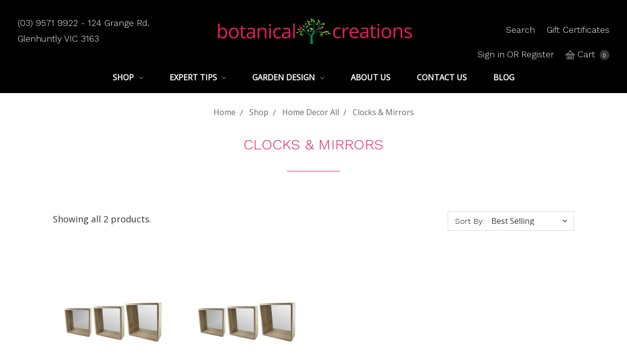

--- FILE ---
content_type: text/html; charset=UTF-8
request_url: https://botanicalcreations.com.au/shop/home-decor/clocks-mirrors/
body_size: 15926
content:








<!DOCTYPE html>
<html class="no-js" lang="en">
    <head>
        <title>Shop - Home Decor All - Clocks &amp; Mirrors - Botanical Creations</title>
        <link rel="dns-prefetch preconnect" href="https://cdn11.bigcommerce.com/s-97zxf80a3q" crossorigin><link rel="dns-prefetch preconnect" href="https://fonts.googleapis.com/" crossorigin><link rel="dns-prefetch preconnect" href="https://fonts.gstatic.com/" crossorigin>
        <meta name="description" content="Web Home Decor Clocks Mirrors"><link rel='canonical' href='https://botanicalcreations.com.au/shop/home-decor/clocks-mirrors/' /><meta name='platform' content='bigcommerce.stencil' />
        
        

        <link href="https://cdn11.bigcommerce.com/s-97zxf80a3q/product_images/botanical-icon-48x48.png?t=1622530986" rel="shortcut icon">
        <meta name="viewport" content="width=device-width, initial-scale=1, maximum-scale=1">
        <meta name="ft-name" content="Covent Garden">
        <meta name="ft-version" content="2.7.1">
        <meta name="ft-edition" content="Calm">

        <script>
            // Change document class from no-js to js so we can detect this in css
            document.documentElement.className = document.documentElement.className.replace('no-js', 'js');
        </script>
        
        <!-- Custom code - Google Tag Manager -->
        <script>(function(w,d,s,l,i){w[l]=w[l]||[];w[l].push({'gtm.start':
        new Date().getTime(),event:'gtm.js'});var f=d.getElementsByTagName(s)[0],
        j=d.createElement(s),dl=l!='dataLayer'?'&l='+l:'';j.async=true;j.src=
        'https://www.googletagmanager.com/gtm.js?id='+i+dl;f.parentNode.insertBefore(j,f);
        })(window,document,'script','dataLayer','GTM-5NKHP7J');</script>
        <!-- End Google Tag Manager -->

        <link href="https://fonts.googleapis.com/css?family=Montserrat:400%7CWork+Sans:300%7COpen+Sans:400&display=swap" rel="stylesheet">
        <link data-stencil-stylesheet href="https://cdn11.bigcommerce.com/s-97zxf80a3q/stencil/e9c86990-d16f-0139-c51e-6616cadccf1f/e/2caac380-065f-013c-b582-22932cd02629/css/theme-68f4f7c0-9cf7-013a-1e73-7e265c6c11b8.css" rel="stylesheet">


        <!-- Start Tracking Code for analytics_googleanalytics4 -->

<script data-cfasync="false" src="https://cdn11.bigcommerce.com/shared/js/google_analytics4_bodl_subscribers-358423becf5d870b8b603a81de597c10f6bc7699.js" integrity="sha256-gtOfJ3Avc1pEE/hx6SKj/96cca7JvfqllWA9FTQJyfI=" crossorigin="anonymous"></script>
<script data-cfasync="false">
  (function () {
    window.dataLayer = window.dataLayer || [];

    function gtag(){
        dataLayer.push(arguments);
    }

    function initGA4(event) {
         function setupGtag() {
            function configureGtag() {
                gtag('js', new Date());
                gtag('set', 'developer_id.dMjk3Nj', true);
                gtag('config', 'G-JRH0XYZQBG');
            }

            var script = document.createElement('script');

            script.src = 'https://www.googletagmanager.com/gtag/js?id=G-JRH0XYZQBG';
            script.async = true;
            script.onload = configureGtag;

            document.head.appendChild(script);
        }

        setupGtag();

        if (typeof subscribeOnBodlEvents === 'function') {
            subscribeOnBodlEvents('G-JRH0XYZQBG', false);
        }

        window.removeEventListener(event.type, initGA4);
    }

    

    var eventName = document.readyState === 'complete' ? 'consentScriptsLoaded' : 'DOMContentLoaded';
    window.addEventListener(eventName, initGA4, false);
  })()
</script>

<!-- End Tracking Code for analytics_googleanalytics4 -->

<!-- Start Tracking Code for analytics_siteverification -->

<meta name="google-site-verification" content="796tIUxFeAVBUqmhs_Z5KhpHunpYa4n25EK2PAvrWas" />

<!-- End Tracking Code for analytics_siteverification -->


<script type="text/javascript" src="https://checkout-sdk.bigcommerce.com/v1/loader.js" defer ></script>
<script type="text/javascript">
var BCData = {};
</script>

 <script data-cfasync="false" src="https://microapps.bigcommerce.com/bodl-events/1.9.4/index.js" integrity="sha256-Y0tDj1qsyiKBRibKllwV0ZJ1aFlGYaHHGl/oUFoXJ7Y=" nonce="" crossorigin="anonymous"></script>
 <script data-cfasync="false" nonce="">

 (function() {
    function decodeBase64(base64) {
       const text = atob(base64);
       const length = text.length;
       const bytes = new Uint8Array(length);
       for (let i = 0; i < length; i++) {
          bytes[i] = text.charCodeAt(i);
       }
       const decoder = new TextDecoder();
       return decoder.decode(bytes);
    }
    window.bodl = JSON.parse(decodeBase64("[base64]"));
 })()

 </script>

<script nonce="">
(function () {
    var xmlHttp = new XMLHttpRequest();

    xmlHttp.open('POST', 'https://bes.gcp.data.bigcommerce.com/nobot');
    xmlHttp.setRequestHeader('Content-Type', 'application/json');
    xmlHttp.send('{"store_id":"1001847580","timezone_offset":"11.0","timestamp":"2025-11-22T12:27:00.59518700Z","visit_id":"13016ddc-771e-41e6-aa2c-b19998a08bd5","channel_id":1}');
})();
</script>

        

        
        
        
        
        
        
        
        <!-- snippet location htmlhead -->
    </head>
    <body class="">
        <!-- snippet location header -->
        <svg data-src="https://cdn11.bigcommerce.com/s-97zxf80a3q/stencil/e9c86990-d16f-0139-c51e-6616cadccf1f/e/2caac380-065f-013c-b582-22932cd02629/img/icon-sprite.svg" class="icons-svg-sprite"></svg>


            <div data-content-region="above_header_banner"></div>
<div data-content-region="above_header--globel"></div>
<div data-content-region="above_header"></div>

<!-- Custom code - Put banner at the top of the page -->
<!-- End Custom code -->
    
<header class="header  " role="banner">
    <a href="#" class="mobileMenu-toggle" data-mobile-menu-toggle="menu">
        <span class="mobileMenu-toggleIcon">Toggle menu</span>
    </a>
    <div class="header-top position--center ">
        <nav class="navUser left">
    <ul class="navUser-section" data-topbar data-options="sticky_on:large">
                        <li class="navUser-item">
                    <a class="navUser-action" href="tel:(03) 9571 9922 - 124 Grange Rd. Glenhuntly VIC 3163">  (03) 9571 9922 - 124 Grange Rd. Glenhuntly VIC 3163</a>
                </li>
    </ul>
</nav>
<nav class="navUser right sticky">
    <ul class="navUser-section navUser-section--alt">
        <li class="navUser-item navUser-item--search">
            <a class="navUser-action navUser-action--quickSearch" href="#" data-search="quickSearch" aria-controls="quickSearch" aria-expanded="false">Search</a>
            <div class="dropdown dropdown--quickSearch" id="quickSearch" aria-hidden="true" tabindex="-1" data-prevent-quick-search-close>
                <div class="container" style="padding:0;">
    <!-- snippet location forms_search -->
    <form class="form" action="/search.php">
        <fieldset class="form-fieldset">
            <div class="form-field">
                <label class="is-srOnly" for="search_query">Search</label>
                <input class="form-input" data-search-quick name="search_query" id="search_query" data-error-message="Search field cannot be empty." placeholder="Search the store" autocomplete="off">
            </div>
        </fieldset>
    </form>
    <a class="modal-close" aria-label="Close" data-drop-down-close role="button">
        <span aria-hidden="true">&#215;</span>
    </a>
</div>
<div class="resultsContainer" id="qsResults">
    <section class="quickSearchResults" data-bind="html: results"></section>
</div>
            </div>
        </li>
            <li class="navUser-item">
                <a class="navUser-action" href="/giftcertificates.php">Gift Certificates</a>
            </li>
        <li class="navUser-item navUser-item--account">
                <a class="navUser-action" href="/login.php">Sign in</a>
                    <span class="navUser-or">or</span> <a class="navUser-action" href="/login.php?action=create_account">Register</a>
        </li>
            <li class="navUser-item navUser-item--comparison">
                <a class="navUser-action navUser-item--compare" href="/compare" data-compare-nav>Compare <span class="countPill countPill--positive"></span></a>
            </li>
        <li class="navUser-item navUser-item--cart">
            <a
                class="navUser-action"
                data-cart-preview
                data-dropdown="cart-preview-dropdown"
                data-options="align:right"
                href="/cart.php">
                <span class="navUser-item-cartLabel"><i class="icon" aria-hidden="true"><svg><use xlink:href="#icon-basket" /></svg></i> <span class="cartLabel">Cart</span></span> <span class="countPill cart-quantity"></span>
            </a>

            <div class="dropdown-menu" id="cart-preview-dropdown" data-dropdown-content aria-hidden="true"></div>
        </li>
    </ul>
</nav>

        <div class="header-logo header-logo--center sticky ">
            <a href="https://botanicalcreations.com.au/" data-topbar data-options="sticky_on: large">
                <span class="header-logo-text with-image">
                    <img class="header-logo-image" src="https://cdn11.bigcommerce.com/s-97zxf80a3q/images/stencil/500x100/botanical-logo-with-text_1622531456__10714.original.png" alt="Botanical Creations" title="Botanical Creations">
                </span>
</a>
        </div>

    </div>

    <div data-content-region="header_above_navigation"></div>
        <div class="navPages-container sticky" id="menu" data-menu>
            <nav class="navPages top-bar" data-topbar role="navigation" data-options="sticky_on: large;">
    <div class="navPages-quickSearch">
        <!-- snippet location forms_search -->
<form class="form"  action="/search.php">
    <fieldset class="form-fieldset">
        <div class="form-field">
            <label class="form-label is-srOnly" for="search_query_adv">Search Keyword:</label>
            <div class="form-prefixPostfix wrap">
                <input class="form-input" id="search_query_adv" name="search_query_adv" value="">
                <input class="button button--primary form-prefixPostfix-button--postfix" type="submit" value="Search">
            </div>
        </div>
    </fieldset>
</form>
    </div>
    <ul class="navPages-list marketplace">
                        <li class="navPages-item">
                            <a id="aa23" class="navPages-action navPages-action-depth-max has-subMenu is-root" href="https://botanicalcreations.com.au/shop-all/" data-collapsible="navPages-23">
    Shop <i class="icon navPages-action-moreIcon" aria-hidden="true"><svg><use xlink:href="#icon-chevron-down" /></svg></i>
</a>
<div class="navPage-subMenu" id="navPages-23" aria-hidden="true" tabindex="-1">
    <ul class="navPage-subMenu-list">
        <li id="oo23" class="navPage-subMenu-item">
            <a class="navPage-subMenu-action navPages-action" href="https://botanicalcreations.com.au/shop-all/">All Shop</a>
        </li>
            <li class="navPage-subMenu-item">
                    <a
                        class="navPage-subMenu-action navPages-action has-subMenu"
                        href="https://botanicalcreations.com.au/shop/ornamental-plants/"
                        data-collapsible="navPages-672"
                        data-collapsible-disabled-breakpoint="medium"
                        data-collapsible-disabled-state="open"
                        data-collapsible-enabled-state="closed">
                        All Ornamental Plants <i class="icon navPages-action-moreIcon" aria-hidden="true"><svg><use xlink:href="#icon-chevron-down" /></svg></i>
                    </a>
                    <ul class="navPage-childList" id="navPages-672">
                        <li class="navPage-childList-item">
                            <a class="navPage-childList-action navPages-action" href="https://botanicalcreations.com.au/shop/ornamental-plants/advanced-trees/">Advanced Trees</a>
                        </li>
                        <li class="navPage-childList-item">
                            <a class="navPage-childList-action navPages-action" href="https://botanicalcreations.com.au/shop/ornamental-plants/ornamental-shrubs/">Ornamental Shrubs</a>
                        </li>
                        <li class="navPage-childList-item">
                            <a class="navPage-childList-action navPages-action" href="https://botanicalcreations.com.au/shop/ornamental-plants/ground-covers/">Ground Covers</a>
                        </li>
                        <li class="navPage-childList-item">
                            <a class="navPage-childList-action navPages-action" href="https://botanicalcreations.com.au/shop/ornamental-plants/grasses/">Grasses</a>
                        </li>
                        <li class="navPage-childList-item">
                            <a class="navPage-childList-action navPages-action" href="https://botanicalcreations.com.au/shop/ornamental-plants/climbers/">Climbers</a>
                        </li>
                        <li class="navPage-childList-item">
                            <a class="navPage-childList-action navPages-action" href="https://botanicalcreations.com.au/shop/ornamental-plants/deciduous-trees/">Deciduous Trees</a>
                        </li>
                        <li class="navPage-childList-item">
                            <a class="navPage-childList-action navPages-action" href="https://botanicalcreations.com.au/shop/ornamental-plants/evergreen-trees/">Evergreen Trees</a>
                        </li>
                        <li class="navPage-childList-item">
                            <a class="navPage-childList-action navPages-action" href="https://botanicalcreations.com.au/shop/ornamental-plants/cacti-succulents/">Cacti &amp; Succulents</a>
                        </li>
                        <li class="navPage-childList-item">
                            <a class="navPage-childList-action navPages-action" href="https://botanicalcreations.com.au/shop/ornamental-plants/water-plants/">Water Plants</a>
                        </li>
                    </ul>
            </li>
            <li class="navPage-subMenu-item">
                    <a
                        class="navPage-subMenu-action navPages-action has-subMenu"
                        href="https://botanicalcreations.com.au/shop/flower-colour/"
                        data-collapsible="navPages-673"
                        data-collapsible-disabled-breakpoint="medium"
                        data-collapsible-disabled-state="open"
                        data-collapsible-enabled-state="closed">
                        All Flower Colour <i class="icon navPages-action-moreIcon" aria-hidden="true"><svg><use xlink:href="#icon-chevron-down" /></svg></i>
                    </a>
                    <ul class="navPage-childList" id="navPages-673">
                        <li class="navPage-childList-item">
                            <a class="navPage-childList-action navPages-action" href="https://botanicalcreations.com.au/shop/flower-colour/flower-seedlings/">Flower Seedlings</a>
                        </li>
                        <li class="navPage-childList-item">
                            <a class="navPage-childList-action navPages-action" href="https://botanicalcreations.com.au/shop/flower-colour/potted-arrangements/">Potted Arrangements</a>
                        </li>
                        <li class="navPage-childList-item">
                            <a class="navPage-childList-action navPages-action" href="https://botanicalcreations.com.au/shop/flower-colour/flower-bulbs/">Flower Bulbs</a>
                        </li>
                        <li class="navPage-childList-item">
                            <a class="navPage-childList-action navPages-action" href="https://botanicalcreations.com.au/shop/flower-colour/colour-pots/">Colour Pots</a>
                        </li>
                        <li class="navPage-childList-item">
                            <a class="navPage-childList-action navPages-action" href="https://botanicalcreations.com.au/shop/flower-colour/flower-seeds/">Flower Seeds</a>
                        </li>
                    </ul>
            </li>
            <li class="navPage-subMenu-item">
                    <a
                        class="navPage-subMenu-action navPages-action has-subMenu"
                        href="https://botanicalcreations.com.au/shop/edibles/"
                        data-collapsible="navPages-674"
                        data-collapsible-disabled-breakpoint="medium"
                        data-collapsible-disabled-state="open"
                        data-collapsible-enabled-state="closed">
                        All Edibles <i class="icon navPages-action-moreIcon" aria-hidden="true"><svg><use xlink:href="#icon-chevron-down" /></svg></i>
                    </a>
                    <ul class="navPage-childList" id="navPages-674">
                        <li class="navPage-childList-item">
                            <a class="navPage-childList-action navPages-action" href="https://botanicalcreations.com.au/shop/edibles/herb-veg-seedlings/">Herb &amp; Veg Seedlings</a>
                        </li>
                        <li class="navPage-childList-item">
                            <a class="navPage-childList-action navPages-action" href="https://botanicalcreations.com.au/shop/edibles/fruit-veg-seeds/">Fruit &amp; Veg Seeds</a>
                        </li>
                        <li class="navPage-childList-item">
                            <a class="navPage-childList-action navPages-action" href="https://botanicalcreations.com.au/shop/edibles/herb-seeds/">Herb Seeds</a>
                        </li>
                        <li class="navPage-childList-item">
                            <a class="navPage-childList-action navPages-action" href="https://botanicalcreations.com.au/shop/edibles/fruit-trees/">Fruit Trees</a>
                        </li>
                        <li class="navPage-childList-item">
                            <a class="navPage-childList-action navPages-action" href="https://botanicalcreations.com.au/shop/edibles/edible-shrubs-vines/">Edible Shrubs &amp; Vines</a>
                        </li>
                    </ul>
            </li>
            <li class="navPage-subMenu-item">
                    <a
                        class="navPage-subMenu-action navPages-action has-subMenu"
                        href="https://botanicalcreations.com.au/shop/indoor-plants/"
                        data-collapsible="navPages-675"
                        data-collapsible-disabled-breakpoint="medium"
                        data-collapsible-disabled-state="open"
                        data-collapsible-enabled-state="closed">
                        Indoor Plants <i class="icon navPages-action-moreIcon" aria-hidden="true"><svg><use xlink:href="#icon-chevron-down" /></svg></i>
                    </a>
                    <ul class="navPage-childList" id="navPages-675">
                        <li class="navPage-childList-item">
                            <a class="navPage-childList-action navPages-action" href="https://botanicalcreations.com.au/shop/indoor-plants/low-light/">Low Light</a>
                        </li>
                        <li class="navPage-childList-item">
                            <a class="navPage-childList-action navPages-action" href="https://botanicalcreations.com.au/shop/indoor-plants/hanging/">Hanging</a>
                        </li>
                        <li class="navPage-childList-item">
                            <a class="navPage-childList-action navPages-action" href="https://botanicalcreations.com.au/shop/indoor-plants/small-ferns/">Small/Ferns</a>
                        </li>
                        <li class="navPage-childList-item">
                            <a class="navPage-childList-action navPages-action" href="https://botanicalcreations.com.au/shop/indoor-plants/medium/">Medium</a>
                        </li>
                        <li class="navPage-childList-item">
                            <a class="navPage-childList-action navPages-action" href="https://botanicalcreations.com.au/shop/indoor-plants/large/">Large</a>
                        </li>
                    </ul>
            </li>
            <li class="navPage-subMenu-item">
                    <a
                        class="navPage-subMenu-action navPages-action has-subMenu"
                        href="https://botanicalcreations.com.au/shop/terrariums/"
                        data-collapsible="navPages-676"
                        data-collapsible-disabled-breakpoint="medium"
                        data-collapsible-disabled-state="open"
                        data-collapsible-enabled-state="closed">
                        Terrariums <i class="icon navPages-action-moreIcon" aria-hidden="true"><svg><use xlink:href="#icon-chevron-down" /></svg></i>
                    </a>
                    <ul class="navPage-childList" id="navPages-676">
                        <li class="navPage-childList-item">
                            <a class="navPage-childList-action navPages-action" href="https://botanicalcreations.com.au/shop/terrariums/premade/">Premade</a>
                        </li>
                        <li class="navPage-childList-item">
                            <a class="navPage-childList-action navPages-action" href="https://botanicalcreations.com.au/shop/terrariums/ingredients/">Ingredients</a>
                        </li>
                        <li class="navPage-childList-item">
                            <a class="navPage-childList-action navPages-action" href="https://botanicalcreations.com.au/shop/terrariums/plants/">Plants</a>
                        </li>
                        <li class="navPage-childList-item">
                            <a class="navPage-childList-action navPages-action" href="https://botanicalcreations.com.au/shop/terrariums/glassware/">Glassware</a>
                        </li>
                        <li class="navPage-childList-item">
                            <a class="navPage-childList-action navPages-action" href="https://botanicalcreations.com.au/shop/terrariums/figurines-accessories/">Figurines &amp; Accessories</a>
                        </li>
                    </ul>
            </li>
            <li class="navPage-subMenu-item">
                    <a
                        class="navPage-subMenu-action navPages-action has-subMenu"
                        href="https://botanicalcreations.com.au/shop/pots-planters/"
                        data-collapsible="navPages-677"
                        data-collapsible-disabled-breakpoint="medium"
                        data-collapsible-disabled-state="open"
                        data-collapsible-enabled-state="closed">
                        All Pots <i class="icon navPages-action-moreIcon" aria-hidden="true"><svg><use xlink:href="#icon-chevron-down" /></svg></i>
                    </a>
                    <ul class="navPage-childList" id="navPages-677">
                        <li class="navPage-childList-item">
                            <a class="navPage-childList-action navPages-action" href="https://botanicalcreations.com.au/shop/pots-planters/indoor-pots-small/">Indoor Pots - Small</a>
                        </li>
                        <li class="navPage-childList-item">
                            <a class="navPage-childList-action navPages-action" href="https://botanicalcreations.com.au/other-products/timber-planters/">Timber Planters</a>
                        </li>
                        <li class="navPage-childList-item">
                            <a class="navPage-childList-action navPages-action" href="https://botanicalcreations.com.au/shop/pots-planters/indoor-pots-large/">Indoor Pots - Large</a>
                        </li>
                        <li class="navPage-childList-item">
                            <a class="navPage-childList-action navPages-action" href="https://botanicalcreations.com.au/shop/pots-planters/indoor-baskets/">Indoor Baskets</a>
                        </li>
                        <li class="navPage-childList-item">
                            <a class="navPage-childList-action navPages-action" href="https://botanicalcreations.com.au/other-products/italian-terracotta/">Italian Terracotta</a>
                        </li>
                        <li class="navPage-childList-item">
                            <a class="navPage-childList-action navPages-action" href="https://botanicalcreations.com.au/shop/pots-planters/terracotta/">Washed &amp; Unglazed Ceramic</a>
                        </li>
                        <li class="navPage-childList-item">
                            <a class="navPage-childList-action navPages-action" href="https://botanicalcreations.com.au/shop/pots-planters/lightweight/">Lightweight</a>
                        </li>
                        <li class="navPage-childList-item">
                            <a class="navPage-childList-action navPages-action" href="https://botanicalcreations.com.au/shop/pots-planters/glazed/">Outdoor Glazed</a>
                        </li>
                        <li class="navPage-childList-item">
                            <a class="navPage-childList-action navPages-action" href="https://botanicalcreations.com.au/shop/pots-planters/metal-tins/">Metal - Tins</a>
                        </li>
                        <li class="navPage-childList-item">
                            <a class="navPage-childList-action navPages-action" href="https://botanicalcreations.com.au/shop/pots-planters/plastic/">Plastic</a>
                        </li>
                        <li class="navPage-childList-item">
                            <a class="navPage-childList-action navPages-action" href="https://botanicalcreations.com.au/shop/pots-planters/hanging-baskets/">Hanging Pots</a>
                        </li>
                    </ul>
            </li>
            <li class="navPage-subMenu-item">
                    <a
                        class="navPage-subMenu-action navPages-action has-subMenu"
                        href="https://botanicalcreations.com.au/shop/outdoor-living/"
                        data-collapsible="navPages-678"
                        data-collapsible-disabled-breakpoint="medium"
                        data-collapsible-disabled-state="open"
                        data-collapsible-enabled-state="closed">
                        All Outdoor Living <i class="icon navPages-action-moreIcon" aria-hidden="true"><svg><use xlink:href="#icon-chevron-down" /></svg></i>
                    </a>
                    <ul class="navPage-childList" id="navPages-678">
                        <li class="navPage-childList-item">
                            <a class="navPage-childList-action navPages-action" href="https://botanicalcreations.com.au/shop/home-decor/door-mats-stops/">Door Mats</a>
                        </li>
                        <li class="navPage-childList-item">
                            <a class="navPage-childList-action navPages-action" href="https://botanicalcreations.com.au/shop/outdoor-living/features-birdbaths/">Features &amp; Birdbaths</a>
                        </li>
                        <li class="navPage-childList-item">
                            <a class="navPage-childList-action navPages-action" href="https://botanicalcreations.com.au/shop/outdoor-living/furniture/">Furniture</a>
                        </li>
                        <li class="navPage-childList-item">
                            <a class="navPage-childList-action navPages-action" href="https://botanicalcreations.com.au/shop/outdoor-living/wall-art/">Garden Art</a>
                        </li>
                    </ul>
            </li>
            <li class="navPage-subMenu-item">
                    <a
                        class="navPage-subMenu-action navPages-action has-subMenu"
                        href="https://botanicalcreations.com.au/shop/home-decor/"
                        data-collapsible="navPages-679"
                        data-collapsible-disabled-breakpoint="medium"
                        data-collapsible-disabled-state="open"
                        data-collapsible-enabled-state="closed">
                        Home Decor All <i class="icon navPages-action-moreIcon" aria-hidden="true"><svg><use xlink:href="#icon-chevron-down" /></svg></i>
                    </a>
                    <ul class="navPage-childList" id="navPages-679">
                        <li class="navPage-childList-item">
                            <a class="navPage-childList-action navPages-action" href="https://botanicalcreations.com.au/shop/home-decor/cards/">Cards</a>
                        </li>
                        <li class="navPage-childList-item">
                            <a class="navPage-childList-action navPages-action" href="https://botanicalcreations.com.au/shop/home-decor/creams/">Creams</a>
                        </li>
                        <li class="navPage-childList-item">
                            <a class="navPage-childList-action navPages-action" href="https://botanicalcreations.com.au/shop/home-decor/candles/">Candles</a>
                        </li>
                        <li class="navPage-childList-item">
                            <a class="navPage-childList-action navPages-action" href="https://botanicalcreations.com.au/shop/home-decor/clocks-mirrors/">Clocks &amp; Mirrors</a>
                        </li>
                        <li class="navPage-childList-item">
                            <a class="navPage-childList-action navPages-action" href="https://botanicalcreations.com.au/shop/home-decor-all/christmas-decorations/">Christmas Decorations</a>
                        </li>
                        <li class="navPage-childList-item">
                            <a class="navPage-childList-action navPages-action" href="https://botanicalcreations.com.au/shop/home-decor/displays/">Displays</a>
                        </li>
                        <li class="navPage-childList-item">
                            <a class="navPage-childList-action navPages-action" href="https://botanicalcreations.com.au/shop/home-decor-and-gifts/for-kids/">For Kids</a>
                        </li>
                        <li class="navPage-childList-item">
                            <a class="navPage-childList-action navPages-action" href="https://botanicalcreations.com.au/shop/home-decor/kitchen-items/">Kitchen Items</a>
                        </li>
                        <li class="navPage-childList-item">
                            <a class="navPage-childList-action navPages-action" href="https://botanicalcreations.com.au/shop/home-decor/food/">Food</a>
                        </li>
                        <li class="navPage-childList-item">
                            <a class="navPage-childList-action navPages-action" href="https://botanicalcreations.com.au/shop/home-decor/pet-gear/">Pet Gear</a>
                        </li>
                    </ul>
            </li>
            <li class="navPage-subMenu-item">
                    <a
                        class="navPage-subMenu-action navPages-action has-subMenu"
                        href="https://botanicalcreations.com.au/garden-care/"
                        data-collapsible="navPages-680"
                        data-collapsible-disabled-breakpoint="medium"
                        data-collapsible-disabled-state="open"
                        data-collapsible-enabled-state="closed">
                        All Garden Care <i class="icon navPages-action-moreIcon" aria-hidden="true"><svg><use xlink:href="#icon-chevron-down" /></svg></i>
                    </a>
                    <ul class="navPage-childList" id="navPages-680">
                        <li class="navPage-childList-item">
                            <a class="navPage-childList-action navPages-action" href="https://botanicalcreations.com.au/shop/garden-care/nutrition-quick-release/">Nutrition - Quick Release</a>
                        </li>
                        <li class="navPage-childList-item">
                            <a class="navPage-childList-action navPages-action" href="https://botanicalcreations.com.au/shop/garden-care/nutrition-slow-release/">Nutrition - Slow Release</a>
                        </li>
                        <li class="navPage-childList-item">
                            <a class="navPage-childList-action navPages-action" href="https://botanicalcreations.com.au/shop/garden-care/pest-weed-control/">Pest &amp; Weed Control</a>
                        </li>
                        <li class="navPage-childList-item">
                            <a class="navPage-childList-action navPages-action" href="https://botanicalcreations.com.au/shop/garden-care/tools-gloves/">Tools &amp; Gloves</a>
                        </li>
                        <li class="navPage-childList-item">
                            <a class="navPage-childList-action navPages-action" href="https://botanicalcreations.com.au/shop/garden-care/ties-support/">Ties &amp; Support</a>
                        </li>
                        <li class="navPage-childList-item">
                            <a class="navPage-childList-action navPages-action" href="https://botanicalcreations.com.au/shop/garden-care/lawn-care-seeds-food/">Lawn Care - Seeds &amp; Food</a>
                        </li>
                        <li class="navPage-childList-item">
                            <a class="navPage-childList-action navPages-action" href="https://botanicalcreations.com.au/shop/garden-care/watering/">Watering</a>
                        </li>
                        <li class="navPage-childList-item">
                            <a class="navPage-childList-action navPages-action" href="https://botanicalcreations.com.au/shop/garden-care/potting-mix/">Potting Mix</a>
                        </li>
                        <li class="navPage-childList-item">
                            <a class="navPage-childList-action navPages-action" href="https://botanicalcreations.com.au/shop/garden-care/soil-additives-mulch-compost/">Soil Additives, Mulch &amp; Compost</a>
                        </li>
                        <li class="navPage-childList-item">
                            <a class="navPage-childList-action navPages-action" href="https://botanicalcreations.com.au/shop/garden-care/worm-farms/">Worm Farms</a>
                        </li>
                    </ul>
            </li>
            <li class="navPage-subMenu-item">
                    <a class="navPage-subMenu-action navPages-action" href="https://botanicalcreations.com.au/shop/events/">Events</a>
            </li>
    </ul>
</div>
                        </li>
                 <li class="navPages-item navPages-content-page">
                         <a id="aa0" class="navPages-action navPages-action-depth-max has-subMenu is-root" href="https://botanicalcreations.com.au/expert-tips" data-collapsible="navPages-p0">
        Expert Tips <i class="icon navPages-action-moreIcon" aria-hidden="true"><svg><use xlink:href="#icon-chevron-down" /></svg></i>
    </a>
    <div class="navPage-subMenu navPage-subMenu-horizontal" id="navPages-p0" aria-hidden="true" tabindex="-1">
    <ul class="navPage-subMenu-list">
            <li class="navPage-subMenu-item-child">
                    <a class="navPage-subMenu-action navPages-action" href="https://botanicalcreations.com.au/pest-disease/">Pest &amp; Disease</a>
            </li>
            <li class="navPage-subMenu-item-child">
                    <a class="navPage-subMenu-action navPages-action" href="https://botanicalcreations.com.au/keys-to-a-fabulous-garden/">Keys to a Fabulous Garden</a>
            </li>
            <li class="navPage-subMenu-item-child">
                    <a class="navPage-subMenu-action navPages-action" href="https://botanicalcreations.com.au/orchids-made-easy/">Orchids Made Easy</a>
            </li>
    </ul>
</div>
                 </li>
                 <li class="navPages-item navPages-content-page">
                         <a id="aa1" class="navPages-action navPages-action-depth-max has-subMenu is-root" href="https://botanicalcreations.com.au/garden-design" data-collapsible="navPages-p1">
        Garden Design <i class="icon navPages-action-moreIcon" aria-hidden="true"><svg><use xlink:href="#icon-chevron-down" /></svg></i>
    </a>
    <div class="navPage-subMenu navPage-subMenu-horizontal" id="navPages-p1" aria-hidden="true" tabindex="-1">
    <ul class="navPage-subMenu-list">
            <li class="navPage-subMenu-item-child">
                    <a class="navPage-subMenu-action navPages-action" href="https://botanicalcreations.com.au/garden-consultation/">Garden Consultation</a>
            </li>
    </ul>
</div>
                 </li>
                 <li class="navPages-item navPages-content-page">
                         <a class="navPages-action" href="https://botanicalcreations.com.au/about-us">About Us</a>
                 </li>
                 <li class="navPages-item navPages-content-page">
                         <a class="navPages-action" href="https://botanicalcreations.com.au/contact-us/">Contact Us</a>
                 </li>
                 <li class="navPages-item navPages-content-page">
                         <a class="navPages-action" href="https://botanicalcreations.com.au/blog/">Blog</a>
                 </li>
    </ul>
    <ul class="navPages-list navPages-list--user">
            <li class="navPages-item">
                <a class="navPages-action" href="/giftcertificates.php">Gift Certificates</a>
            </li>
            <li class="navPages-item">
                <a class="navPages-action" href="/login.php">Sign in</a>
                    or <a class="navPages-action" href="/login.php?action=create_account">Register</a>
            </li>
    </ul>
</nav>
        </div>
</header>
<div data-content-region="below_header--global"></div>
<div data-content-region="below_header"></div>
        <div class="body " data-currency-code="AUD">
     
    <div class="container">
        
<ul class="breadcrumbs" itemscope itemtype="http://schema.org/BreadcrumbList">
        <li class="breadcrumb " itemprop="itemListElement" itemscope itemtype="http://schema.org/ListItem">
                <a href="https://botanicalcreations.com.au/" class="breadcrumb-label" itemprop="item"><span itemprop="name">Home</span></a>
            <meta itemprop="position" content="0" />
        </li>
        <li class="breadcrumb " itemprop="itemListElement" itemscope itemtype="http://schema.org/ListItem">
                <a href="https://botanicalcreations.com.au/shop-all/" class="breadcrumb-label" itemprop="item"><span itemprop="name">Shop</span></a>
            <meta itemprop="position" content="1" />
        </li>
        <li class="breadcrumb " itemprop="itemListElement" itemscope itemtype="http://schema.org/ListItem">
                <a href="https://botanicalcreations.com.au/shop/home-decor/" class="breadcrumb-label" itemprop="item"><span itemprop="name">Home Decor All</span></a>
            <meta itemprop="position" content="2" />
        </li>
        <li class="breadcrumb is-active" itemprop="itemListElement" itemscope itemtype="http://schema.org/ListItem">
                <a href="https://botanicalcreations.com.au/shop/home-decor/clocks-mirrors/" class="breadcrumb-label" itemprop="item"><span itemprop="name">Clocks &amp; Mirrors</span></a>
            <meta itemprop="position" content="3" />
        </li>
</ul>
<h1 class="page-heading"><span>Clocks &amp; Mirrors</span></h1>
<div data-content-region="below_category_header"></div>
    <div class="category-description"><p>Web Home Decor Clocks Mirrors</p></div>
<div data-content-region="below_category_description"></div>
<!-- snippet location categories -->
<div class="page">
    <!-- Custom code - Removed the sidebar
 -->
    <main class="page-content" id="product-listing-container">
        <div data-content-region="above_category_products"></div>
            <div class="grid gridColumns--4 subCategory-grid ">
</div>
            <form class="actionBar" method="get" data-sort-by>
            <div class="productCount">
            Showing all 2 products.
    </div>
    <fieldset class="form-fieldset actionBar-section">
    <div class="form-field">
        <label class="form-label" for="sort">Sort By:</label>
        <select class="form-select form-select--small" name="sort" id="sort">
            <option value="featured" >Featured Items</option>
            <option value="newest" >Newest Items</option>
            <option value="bestselling" selected>Best Selling</option>
            <option value="alphaasc" >A to Z</option>
            <option value="alphadesc" >Z to A</option>
            <option value="avgcustomerreview" >By Review</option>
            <option value="priceasc" >Price: Ascending</option>
            <option value="pricedesc" >Price: Descending</option>
        </select>
    </div>
</fieldset>

</form>

<form action="/compare" method='POST'  data-product-compare class="productCategoryCompare">
            <ul class="productGrid">
    <li class="product">
        <article class="card "
 >
    <figure class="card-figure">

            
            <a href="https://botanicalcreations.com.au/deep-rim-square-mirror-med/" >
                <div class="card-img-container">
                    <img class="card-image lazyload" data-sizes="auto" src="https://cdn11.bigcommerce.com/s-97zxf80a3q/stencil/e9c86990-d16f-0139-c51e-6616cadccf1f/e/2caac380-065f-013c-b582-22932cd02629/img/loading.svg" data-src="https://cdn11.bigcommerce.com/s-97zxf80a3q/images/stencil/500x500/products/17010/4670/PRODUCT-79510-SERVER-68__99979.1622592104.jpg?c=1" alt="Deep Rim Square Mirror Med" title="Deep Rim Square Mirror Med">
                </div>
            </a>
            <div class="card-tags">
            </div>
        <figcaption class="card-figcaption">
            <div class="card-figcaption-body">
                                <a href="#" class="button button--square card-figcaption-button quickview" data-product-id="17010"><i class="icon" aria-hidden="true"><svg><use xlink:href="#icon-quick-view" /></svg></i></a>
                    <label class="button button--square card-figcaption-button" for="compare-17010">
                        <i class="icon" aria-hidden="true"><svg><use xlink:href="#icon-compare" /></svg></i> <input type="checkbox" name="products[]" value="17010" id="compare-17010" data-compare-id="17010">
                    </label>
                            <a href="https://botanicalcreations.com.au/cart.php?action=add&amp;product_id=17010" data-event-type="product-click" class="button button--primary card-figcaption-button">Add to Cart</a>
            </div>
        </figcaption>
    </figure>
    <div class="card-body">
        <h4 class="card-title">
                <a href="https://botanicalcreations.com.au/deep-rim-square-mirror-med/" >Deep Rim Square Mirror Med</a>
        </h4>

        <div class="card-text" data-test-info-type="price">

                        
                
        <div class="price-section price-section--withTax rrp-price--withTax pricing-details--hidden">
            MSRP:
            <span data-product-rrp-with-tax class="price price--rrp">
                
            </span>
        </div>
        <div class="price-section price-section--withTax non-sale-price--withTax pricing-details--hidden">
            Was:
            <span data-product-non-sale-price-with-tax class="price price--non-sale">
                
            </span>
        </div>
        <div class="price-section price-section--withTax" >
            <span class="price-label ">
                
            </span>
            <span class="price-now-label pricing-details--hidden">
                Now:
            </span>
            <span data-product-price-with-tax class="price price--withTax">$89.99</span>
        </div>
        </div>




    </div>
</article>
    </li>
    <li class="product">
        <article class="card "
 >
    <figure class="card-figure">

            
            <a href="https://botanicalcreations.com.au/deep-rim-square-mirror-sml/" >
                <div class="card-img-container">
                    <img class="card-image lazyload" data-sizes="auto" src="https://cdn11.bigcommerce.com/s-97zxf80a3q/stencil/e9c86990-d16f-0139-c51e-6616cadccf1f/e/2caac380-065f-013c-b582-22932cd02629/img/loading.svg" data-src="https://cdn11.bigcommerce.com/s-97zxf80a3q/images/stencil/500x500/products/17009/4669/PRODUCT-79506-SERVER-68__15715.1622592098.jpg?c=1" alt="Deep Rim Square Mirror Sml" title="Deep Rim Square Mirror Sml">
                </div>
            </a>
            <div class="card-tags">
            </div>
        <figcaption class="card-figcaption">
            <div class="card-figcaption-body">
                                <a href="#" class="button button--square card-figcaption-button quickview" data-product-id="17009"><i class="icon" aria-hidden="true"><svg><use xlink:href="#icon-quick-view" /></svg></i></a>
                    <label class="button button--square card-figcaption-button" for="compare-17009">
                        <i class="icon" aria-hidden="true"><svg><use xlink:href="#icon-compare" /></svg></i> <input type="checkbox" name="products[]" value="17009" id="compare-17009" data-compare-id="17009">
                    </label>
                            <a href="https://botanicalcreations.com.au/cart.php?action=add&amp;product_id=17009" data-event-type="product-click" class="button button--primary card-figcaption-button">Add to Cart</a>
            </div>
        </figcaption>
    </figure>
    <div class="card-body">
        <h4 class="card-title">
                <a href="https://botanicalcreations.com.au/deep-rim-square-mirror-sml/" >Deep Rim Square Mirror Sml</a>
        </h4>

        <div class="card-text" data-test-info-type="price">

                        
                
        <div class="price-section price-section--withTax rrp-price--withTax pricing-details--hidden">
            MSRP:
            <span data-product-rrp-with-tax class="price price--rrp">
                
            </span>
        </div>
        <div class="price-section price-section--withTax non-sale-price--withTax pricing-details--hidden">
            Was:
            <span data-product-non-sale-price-with-tax class="price price--non-sale">
                
            </span>
        </div>
        <div class="price-section price-section--withTax" >
            <span class="price-label ">
                
            </span>
            <span class="price-now-label pricing-details--hidden">
                Now:
            </span>
            <span data-product-price-with-tax class="price price--withTax">$59.99</span>
        </div>
        </div>




    </div>
</article>
    </li>
</ul>
</form>

<div class="pagination">
    <ul class="pagination-list">

    </ul>
</div>
        <div data-content-region="below_category_products"></div>
    </main>
</div>


    </div>
    <div id="modal" class="modal" data-reveal data-prevent-quick-search-close>
    <a href="#" class="modal-close" aria-label="Close" role="button">
        <span aria-hidden="true">&#215;</span>
    </a>
    <div class="modal-content"></div>
    <div class="loadingOverlay"></div>
</div>
</div>
            <footer class="footer footer-simple" role="contentinfo">
        <div class="footer-simple-newsletter"
>
            <div class="container">
                <div class="footer-newsletter-info">
    <h5 class="footer-info-heading">Subscribe to our newsletter</h5>
    <p>Get the latest updates on new products and upcoming sales</p>
</div>

<form class="form" action="/subscribe.php" method="post">
    <fieldset class="form-fieldset">
        <input type="hidden" name="action" value="subscribe">
        <input type="hidden" name="nl_first_name" value="bc">
        <input type="hidden" name="check" value="1">
        <div class="form-field">
            <label class="form-label is-srOnly" for="nl_email">Email Address</label>
            <div class="form-prefixPostfix wrap">
                <input class="form-input" id="nl_email" name="nl_email" type="email" value="" placeholder="Your email address">
                <input class="button button--primary form-prefixPostfix-button--postfix" type="submit" value="Subscribe">
            </div>
        </div>
    </fieldset>
</form>
            </div>
        </div>
    <div class="footer-simple-info">
        <div class="container footer-simple-navigation"
>
            <ul class="footer-info-list">
                    <li>
                        <a href="https://botanicalcreations.com.au/expert-tips">Expert Tips</a>
                    </li>
                    <li>
                        <a href="https://botanicalcreations.com.au/garden-design">Garden Design</a>
                    </li>
                    <li>
                        <a href="https://botanicalcreations.com.au/about-us">About Us</a>
                    </li>
                    <li>
                        <a href="https://botanicalcreations.com.au/contact-us/">Contact Us</a>
                    </li>
                    <li>
                        <a href="https://botanicalcreations.com.au/blog/">Blog</a>
                    </li>
                <li>
                    <a href="/sitemap.php">Sitemap</a>
                </li>
            </ul>
        </div>
                    <div class="footer-payment-icons">
                <span>
                    <svg aria-hidden="true">
                        <use xlink:href="#icon-payments-visa"></use>
                    </svg>
                </span>
                <span>
                    <svg aria-hidden="true">
                        <use xlink:href="#icon-payments-mastercard"></use>
                    </svg>
                </span>
        </div>
        <div class="footer-copyright">
                <div><a href="tel:(03) 9571 9922 - 124 Grange Rd. Glenhuntly VIC 3163">  (03) 9571 9922 - 124 Grange Rd. Glenhuntly VIC 3163</a></div>
            <address>Botanical Creations, 124 Grange Road, Glenhuntly, Victoria 3163
Melways ref no: 68F5, ABN:  67106660477</address>
        </div>
            <div class="footer-copyright">
                <p class="powered-by">&copy; 2025 Botanical Creations | <span><a href="https://www.univex.com/" rel="nofollow" target="_blank">Website by Univex</a></span></p>
            </div>
    </div>
</footer>

        <script>window.__webpack_public_path__ = "https://cdn11.bigcommerce.com/s-97zxf80a3q/stencil/e9c86990-d16f-0139-c51e-6616cadccf1f/e/2caac380-065f-013c-b582-22932cd02629/dist/";</script>
        <script src="https://cdn11.bigcommerce.com/s-97zxf80a3q/stencil/e9c86990-d16f-0139-c51e-6616cadccf1f/e/2caac380-065f-013c-b582-22932cd02629/dist/theme-bundle.main.js"></script>

        <script>
            // Exported in app.js
            window.stencilBootstrap("category", "{\"categoryProductsPerPage\":24,\"enableSwatches\":true,\"enableSizes\":true,\"enableImageHoverSwitcher\":true,\"productTotal\":2,\"enableInfiniteScrolling\":true,\"themeSettings\":{\"optimizedCheckout-formChecklist-color\":\"#373737\",\"rename_warranty_field\":\"\",\"e\":\"Calm\",\"homepage_new_products_column_count\":4,\"navPages-sticky-backgroundColor\":\"#000000\",\"card--alternate-color--hover\":\"#ffffff\",\"hide_featured_category_names\":false,\"fontSize-root\":18,\"show_accept_amex\":false,\"optimizedCheckout-buttonPrimary-borderColorDisabled\":\"transparent\",\"homepage_top_products_count\":8,\"navPages-sticky-color-hover\":\"#FFFFFF\",\"grid_swatch_option_size\":\"10x10\",\"cart_icon\":\"basket\",\"paymentbuttons-paypal-size\":\"small\",\"optimizedCheckout-buttonPrimary-backgroundColorActive\":\"#000000\",\"show_subcategories_as_grid\":true,\"brandpage_products_per_page\":24,\"color-secondaryDarker\":\"#dadada\",\"optimizedCheckout-colorFocus\":\"#a0be71\",\"show_articles_on_homepage\":true,\"color-textBase--active\":\"#000000\",\"card_button_style\":\"square\",\"social_icon_placement_bottom\":false,\"show_powered_by\":false,\"global_banner_link_1\":\"\",\"navUser-color\":\"#FFFFFF\",\"show_wishlist_on_grid\":false,\"fontSize-h4\":20,\"checkRadio-borderColor\":\"#999999\",\"color-primaryDarker\":\"#000000\",\"optimizedCheckout-buttonPrimary-colorHover\":\"#ffffff\",\"brand_size\":\"300x300\",\"optimizedCheckout-logo-position\":\"left\",\"optimizedCheckout-discountBanner-backgroundColor\":\"#dadada\",\"color-textLink--hover\":\"#000000\",\"optimizedCheckout-buttonSecondary-backgroundColorHover\":\"#ffffff\",\"global_banner_icon_3\":\"\",\"svg_logo\":\"\",\"logo_size\":\"500x125\",\"newsletter_popup_title\":\"\",\"optimizedCheckout-formField-backgroundColor\":\"#ffffff\",\"newsletter_popup_reappear_after\":3,\"pdp-sale-price-label\":\"Now:\",\"footer-backgroundColor\":\"#000000\",\"hero_width\":\"contain\",\"navPages-color\":\"#ffffff\",\"productpage_reviews_count\":10,\"optimizedCheckout-step-borderColor\":\"#dddddd\",\"optimizedCheckout-headingPrimary-font\":\"Google_Montserrat_400\",\"percentage_saving_backgroundColor\":\"#a0be71\",\"replace_utility_menu_with_icons\":false,\"show_accept_paypal\":false,\"paymentbuttons-paypal-label\":\"checkout\",\"logo-font\":\"Google_Work+Sans_300\",\"custom_checkout_css\":false,\"show_wishlist_in_navigation\":false,\"optimizedCheckout-discountBanner-textColor\":\"#373737\",\"optimizedCheckout-backgroundImage-size\":\"1000x400\",\"pdp-retail-price-label\":\"MSRP:\",\"show_percentage_saving\":false,\"paymentbuttons-paypal-shape\":\"pill\",\"global_banner_backgroundColor\":\"#dadada\",\"navPages-subMenu-background-color-hover\":\"#fafafa\",\"optimizedCheckout-buttonPrimary-font\":\"Google_Montserrat_400\",\"carousel-dot-color\":\"#dadada\",\"button--disabled-backgroundColor\":\"#dadada\",\"hide_category_image_on_categories\":true,\"global_banner_message_3\":\"\",\"blockquote-cite-font-color\":\"#999999\",\"show_homepage_featured_categories\":true,\"n\":\"Covent Garden\",\"twitter_screen_name\":\"\",\"optimizedCheckout-formField-shadowColor\":\"#e5e5e5\",\"categorypage_products_per_page\":24,\"show_blog_card_summary\":true,\"max_page_width\":\"1800\",\"container-fill-base\":\"#ffffff\",\"homepage_featured_products_column_count\":4,\"button--default-color\":\"#E61D62\",\"color-textLink--active\":\"#000000\",\"footer-buttonTextColor\":\"#000000\",\"show_powered_by_braintree\":false,\"enable_circular_swatches\":true,\"footer-iconColorHover\":\"#DADADA\",\"optimizedCheckout-loadingToaster-backgroundColor\":\"#373737\",\"color-textHeading\":\"#E61D62\",\"show_accept_discover\":false,\"paymentbuttons-paypal-layout\":\"horizontal\",\"show_phone_number_in_header\":true,\"pace-progress-backgroundColor\":\"#999999\",\"footer-linkColorHover\":\"#DADADA\",\"optimizedCheckout-formField-errorColor\":\"#cc4749\",\"spinner-borderColor-dark\":\"#999999\",\"restrict_to_login\":false,\"input-font-color\":\"#000000\",\"carousel-title-color\":\"#000000\",\"show_custom_product_labels\":true,\"select-bg-color\":\"#ffffff\",\"show_selected_option_on_label\":true,\"show_accept_mastercard\":true,\"newsletter_popup_close_color\":\"#373737\",\"footer-inputBackgroundColor\":\"#E5E5E5\",\"color_text_product_sale_badges\":\"#ffffff\",\"enable_instagram_feed\":false,\"enable_simple_header\":false,\"newsletter_popup_image\":\"\",\"optimizedCheckout-link-font\":\"Google_Montserrat_400\",\"homepage_show_carousel_arrows\":true,\"global_banner_link_2\":\"\",\"home_featured_products_carousel\":true,\"carousel-arrow-bgColor\":\"#c6d8aa\",\"color_hover_product_sale_badges\":\"#000000\",\"show_accept_giropay\":false,\"card--alternate-borderColor\":\"#ffffff\",\"homepage_new_products_count\":8,\"button--disabled-color\":\"#ffffff\",\"mobile_navigation_background_color\":\"#FFFFFF\",\"color-primaryDark\":\"#1a1a1a\",\"show_payment_methods_in_cart\":false,\"twitter_posts_count\":6,\"color-grey\":\"#999999\",\"simple-footer-newsletter-textColor\":\"#FFFFFF\",\"body-font\":\"Google_Open+Sans_400\",\"optimizedCheckout-step-textColor\":\"#373737\",\"optimizedCheckout-buttonPrimary-borderColorActive\":\"transparent\",\"navPages-subMenu-backgroundColor\":\"#FFFFFF\",\"button--primary-backgroundColor\":\"#E61D62\",\"custom_store_css\":false,\"checkRadio-color\":\"#373737\",\"show_product_dimensions\":false,\"optimizedCheckout-link-color\":\"#000000\",\"card-figcaption-button-background\":\"#ffffff\",\"icon-color-hover\":\"#E61D62\",\"button--default-borderColor\":\"#000000\",\"optimizedCheckout-headingSecondary-font\":\"Google_Montserrat_400\",\"subcategories_grid_column_count\":4,\"headings-font\":\"Google_Work+Sans_300\",\"label-backgroundColor\":\"#a0be71\",\"button--primary-backgroundColorHover\":\"#E61D62\",\"optimizedCheckout-formField-borderColor\":\"#dadada\",\"newsletter_popup_delay\":15000,\"pdp-non-sale-price-label\":\"Was:\",\"button--disabled-borderColor\":\"transparent\",\"label-color\":\"#ffffff\",\"optimizedCheckout-headingSecondary-color\":\"#373737\",\"select-arrow-color\":\"#373737\",\"logo_fontSize\":28,\"alert-backgroundColor\":\"#ffffff\",\"optimizedCheckout-logo-size\":\"250x100\",\"hero_align\":\"center\",\"default_image_brand\":\"/assets/img/BrandDefault.gif\",\"show_accept_ideal\":false,\"card-title-color\":\"#333333\",\"global_banner_icon_2\":\"\",\"product_list_display_mode\":\"grid\",\"optimizedCheckout-link-hoverColor\":\"#373737\",\"alternative_card_panels\":false,\"fontSize-h5\":12,\"selling_fast_tag_text_color\":\"#ffffff\",\"enable_elfsight_instagram_feed\":false,\"product_size\":\"800x800\",\"paymentbuttons-paypal-color\":\"gold\",\"homepage_show_carousel\":true,\"show_accept_wechat_pay\":false,\"optimizedCheckout-body-backgroundColor\":\"#ffffff\",\"carousel-arrow-borderColor\":\"#c6d8aa\",\"hide_category_view_all\":false,\"button--default-borderColorActive\":\"#000000\",\"header-backgroundColor\":\"#000000\",\"show_accept_jcb\":false,\"color-greyDarkest\":\"#000000\",\"price_ranges\":true,\"productpage_videos_count\":8,\"color-greyDark\":\"#696969\",\"footer-buttonColorActive\":\"#DADADA\",\"twitter_display_type\":\"\",\"paymentbuttons-paypal-tagline\":true,\"home_new_products_carousel\":true,\"color_badge_product_sale_badges\":\"#007dc6\",\"optimizedCheckout-buttonSecondary-borderColorHover\":\"#90ab65\",\"optimizedCheckout-discountBanner-iconColor\":\"#373737\",\"show_sizes_on_grid\":true,\"alternative_card_panel_text\":\"#000000\",\"global_banner_message_2\":\"\",\"optimizedCheckout-buttonSecondary-borderColor\":\"#a0be71\",\"optimizedCheckout-loadingToaster-textColor\":\"#ffffff\",\"optimizedCheckout-buttonPrimary-colorDisabled\":\"#ffffff\",\"optimizedCheckout-formField-placeholderColor\":\"#696969\",\"navUser-color-hover\":\"#DADADA\",\"icon-ratingFull\":\"#E61D62\",\"footer-inputBorderColor\":\"#dadada\",\"twitter_collection_id\":\"\",\"color-textBase--hover\":\"#000000\",\"show_accept_mcsc\":false,\"show_powered_by_square\":false,\"color-errorLight\":\"#ffdddd\",\"default_image_gift_certificate\":\"/assets/img/GiftCertificate.png\",\"show_selling_fast_tags\":true,\"social_icon_placement_top\":false,\"instagram_posts_count\":4,\"blog_size\":\"800x800\",\"hide_navigation_featured_categories\":true,\"newsletter_popup_backgroundColor\":\"#ffffff\",\"shop_by_price_visibility\":true,\"optimizedCheckout-buttonSecondary-colorActive\":\"#b3cb8d\",\"optimizedCheckout-orderSummary-backgroundColor\":\"#ffffff\",\"show_designed_by\":false,\"color-warningLight\":\"#fffdea\",\"show_product_weight\":true,\"button--default-colorActive\":\"#E61D62\",\"show_accept_alipay\":false,\"color-info\":\"#f1a500\",\"featured_category_columns\":3,\"custom_product_label_text_color\":\"#ffffff\",\"optimizedCheckout-formChecklist-backgroundColorSelected\":\"#f5f5f5\",\"custom_product_label_backgroundColor\":\"#a0be71\",\"show_product_quick_view\":true,\"button--default-borderColorHover\":\"#000000\",\"card--alternate-backgroundColor\":\"#ffffff\",\"carousel-type\":\"standard\",\"show_stock_level_on_grid\":true,\"hide_content_navigation\":false,\"sale_tag_backgroundColor\":\"#a0be71\",\"pdp-price-label\":\"\",\"show_copyright_footer\":true,\"swatch_option_size\":\"15x15\",\"optimizedCheckout-orderSummary-borderColor\":\"#dadada\",\"navPages-backgroundColor\":\"#000000\",\"optimizedCheckout-show-logo\":\"none\",\"show_accept_sepa\":false,\"carousel-description-color\":\"#000000\",\"blog_listing_size\":\"420x420\",\"show_accept_diners\":false,\"gradient_text\":\"#ffffff\",\"optimizedCheckout-formChecklist-backgroundColor\":\"#ffffff\",\"fontSize-h2\":28,\"optimizedCheckout-step-backgroundColor\":\"#dadada\",\"selling_fast_tag_backgroundColor\":\"#a0be71\",\"optimizedCheckout-headingPrimary-color\":\"#000000\",\"color-textBase\":\"#333333\",\"show_accept_elo\":false,\"color-warning\":\"#f1a500\",\"v\":\"2.7.1\",\"productgallery_size\":\"500x500\",\"enable_editorial_mode\":false,\"show_accept_vp\":false,\"alert-color\":\"#000000\",\"shop_by_brand_show_footer\":false,\"card-figcaption-button-color\":\"#666666\",\"searchpage_products_per_page\":24,\"color-textSecondary--active\":\"#333333\",\"optimizedCheckout-formField-inputControlColor\":\"#a0be71\",\"optimizedCheckout-contentPrimary-color\":\"#000000\",\"optimizedCheckout-buttonSecondary-font\":\"Google_Montserrat_400\",\"storeName-color\":\"#E61D62\",\"optimizedCheckout-backgroundImage\":\"\",\"form-label-font-color\":\"#666666\",\"enable_custom_fonts\":false,\"global_banner_icon_1\":\"\",\"show_accept_bancontact\":false,\"color-greyLightest\":\"#e5e5e5\",\"optimizedCheckout-header-backgroundColor\":\"#ffffff\",\"optimizedCheckout-buttonSecondary-backgroundColorActive\":\"#ffffff\",\"color-textLink\":\"#333333\",\"enable_animations\":false,\"color-greyLighter\":\"#dadada\",\"show_accept_paysafe\":false,\"show_powered_by_skrill\":false,\"productpage_related_products_count\":10,\"color-secondaryDark\":\"#e5e5e5\",\"fontSize-h6\":16,\"paymentbuttons-paypal-fundingicons\":false,\"carousel-arrow-color\":\"#ffffff\",\"sale_tag_text_color\":\"#ffffff\",\"productpage_similar_by_views_count\":10,\"footer-buttonTextColorHover\":\"#ffffff\",\"enable_simple_footer\":true,\"simple-footer-newsletter-backgroundColor\":\"#000000\",\"loadingOverlay-backgroundColor\":\"#ffffff\",\"optimizedCheckout-buttonPrimary-color\":\"#ffffff\",\"show_newsletter_popup\":false,\"newsletter_popup_intro\":\"\",\"footer-iconColor\":\"#FFFFFF\",\"input-bg-color\":\"#ffffff\",\"navPages-subMenu-separatorColor\":\"#dadada\",\"navPages-color-hover\":\"#DADADA\",\"show_accept_hipercard\":false,\"color-infoLight\":\"#fffdea\",\"product_sale_badges\":\"none\",\"default_image_product\":\"/assets/img/ProductDefault.gif\",\"navUser-dropdown-borderColor\":\"#dadada\",\"optimizedCheckout-buttonPrimary-colorActive\":\"#ffffff\",\"hide_product_count_on_category\":false,\"enable_embedded_twitter_feed\":false,\"optimizedCheckout-formChecklist-borderColor\":\"#dadada\",\"fontSize-h1\":30,\"homepage_featured_products_count\":0,\"breadcrumbs_on_mobile\":\"show\",\"color-greyMedium\":\"#757575\",\"color-greyLight\":\"#999999\",\"optimizedCheckout-logo\":\"\",\"gradient_finish\":\"#5961f9\",\"footer-headingColor\":\"#E61D62\",\"icon-ratingEmpty\":\"#E61D62\",\"show_product_details_tabs\":false,\"icon-color\":\"#E61D62\",\"enable_infinite_scrolling\":true,\"overlay-backgroundColor\":\"#373737\",\"input-border-color-active\":\"#E61D62\",\"container-fill-dark\":\"#e5e5e5\",\"add_to_cart_mode\":\"dropdown\",\"button--primary-color\":\"#ffffff\",\"footer-linkColorActive\":\"#DADADA\",\"footer-buttonTextColorActive\":\"#ffffff\",\"color-successLight\":\"#d5ffd8\",\"enable_gradients\":false,\"show_accept_google_pay\":false,\"conversion_optimization_mode\":false,\"show_powered_by_stripe\":false,\"optimizedCheckout-buttonPrimary-backgroundColorDisabled\":\"#dadada\",\"show_blog_card_author\":true,\"optimizedCheckout-buttonPrimary-borderColorHover\":\"#90ab65\",\"instagram_access_token\":\"\",\"color-greyDarker\":\"#333333\",\"show_product_quantity_box\":true,\"color-success\":\"#008a06\",\"size_label\":\"Size\",\"zoom_size\":\"1280x1280\",\"color-white\":\"#ffffff\",\"productview_thumb_size\":\"50x50\",\"fontSize-h3\":20,\"spinner-borderColor-light\":\"#ffffff\",\"geotrust_ssl_common_name\":\"\",\"global_banner_message_1\":\"\",\"optimizedCheckout-header-borderColor\":\"#dddddd\",\"optimizedCheckout-buttonSecondary-backgroundColor\":\"#ffffff\",\"navPages-subMenu-color\":\"#000000\",\"show_swatches_on_grid\":true,\"carousel-dot-color-active\":\"#a0be71\",\"global_banner_link_3\":\"\",\"input-border-color\":\"#dadada\",\"optimizedCheckout-buttonPrimary-backgroundColor\":\"#a0be71\",\"color-secondary\":\"#ffffff\",\"instagram_columns_count\":4,\"featured_category_name\":\"Featured Categories\",\"carousel-bgColor\":\"#ffffff\",\"global_banner_foregroundColor\":\"#607244\",\"button--primary-backgroundColorActive\":\"#E61D62\",\"color-textSecondary--hover\":\"#333333\",\"footer-buttonColorHover\":\"#DADADA\",\"footer-linkColor\":\"#FFFFFF\",\"simple-footer-keylineColor\":\"#dadada\",\"show_accept_amazon_pay\":false,\"color-whitesBase\":\"#dadada\",\"body-bg\":\"#ffffff\",\"shop_by_brand_show_navigation\":false,\"optimizedCheckout-contentSecondary-font\":\"Google_Montserrat_400\",\"navUser-dropdown-backgroundColor\":\"#ffffff\",\"color-primary\":\"#333333\",\"show_availability_on_grid\":false,\"developer_store_css\":false,\"dropdown--quickSearch-backgroundColor\":\"#FFFFFF\",\"optimizedCheckout-contentPrimary-font\":\"Google_Montserrat_400\",\"homepage_top_products_column_count\":4,\"enable_sticky_navigation\":true,\"footer-buttonColor\":\"#FFFFFF\",\"supported_card_type_icons\":[\"american_express\",\"diners\",\"discover\",\"mastercard\",\"visa\"],\"navigation_design\":\"marketplace\",\"optimizedCheckout-formField-textColor\":\"#000000\",\"color-black\":\"#000000\",\"optimizedCheckout-buttonSecondary-colorHover\":\"#90ab65\",\"show_accept_klarna\":false,\"show_sale_tags\":false,\"button--primary-colorActive\":\"#ffffff\",\"percentage_saving_text_color\":\"#ffffff\",\"homepage_stretch_carousel_images\":false,\"optimizedCheckout-contentSecondary-color\":\"#757575\",\"navPages-subMenu-color-hover\":\"#373737\",\"card-title-color-hover\":\"#000000\",\"applePay-button\":\"black\",\"thumb_size\":\"100x100\",\"navUser-indicator-backgroundColor\":\"#373737\",\"secondary-font\":\"Google_Work+Sans_300\",\"newsletter_popup_text_color\":\"#000000\",\"show_custom_fields_on_grid\":false,\"optimizedCheckout-header-textColor\":\"#000000\",\"show_accept_cb\":false,\"optimizedCheckout-show-backgroundImage\":false,\"color-primaryLight\":\"#999999\",\"show_powered_by_sage\":false,\"optimizedCheckout-buttonPrimary-borderColor\":\"#a0be71\",\"show_accept_unionpay\":false,\"optimizedCheckout-buttonSecondary-borderColorActive\":\"#b3cb8d\",\"show_upc_on_product\":false,\"show_accept_visa\":true,\"carousel-dot-bgColor\":\"#c6d8aa\",\"optimizedCheckout-form-textColor\":\"#000000\",\"home_top_products_carousel\":true,\"logo-position\":\"center\",\"enclose_category_menu\":false,\"hide_logo_on_sticky_navigation\":false,\"homepage_blog_posts_column_count\":4,\"optimizedCheckout-buttonSecondary-color\":\"#90ab65\",\"show_global_banner\":false,\"geotrust_ssl_seal_size\":\"M\",\"button--icon-svg-color\":\"#ffffff\",\"gradient_start\":\"#ee9ae5\",\"alert-color-alt\":\"#ffffff\",\"hide_featured_category_title\":true,\"developer_checkout_css\":false,\"elfsight_instagram_app_code\":\"\",\"button--default-colorHover\":\"#E61D62\",\"checkRadio-backgroundColor\":\"#ffffff\",\"navPages-sticky-color\":\"#FFFFFF\",\"show_accept_apple_pay\":false,\"show_payment_methods\":true,\"input-disabled-bg\":\"#e5e5e5\",\"footer-textColor\":\"#FFFFFF\",\"enclosed_category_menu_name\":\"Shop\",\"show_accept_vbv\":false,\"alternative_card_panel_bg\":\"#e2e2e2\",\"optimizedCheckout-buttonPrimary-backgroundColorHover\":\"#90ab65\",\"dropdown--wishList-backgroundColor\":\"#e5e5e5\",\"container-border-global-color-base\":\"#dadada\",\"button--primary-colorHover\":\"#ffffff\",\"color-error\":\"#cc4749\",\"homepage_blog_posts_count\":4,\"enable_image_hover_switcher\":true,\"color-textSecondary\":\"#666666\",\"mobile_navigation_link_color\":\"#000000\",\"gallery_size\":\"300x300\",\"show_product_description_below\":true,\"productthumb_size\":\"100x100\"},\"genericError\":\"Oops! Something went wrong.\",\"maintenanceMode\":[],\"urls\":{\"home\":\"https://botanicalcreations.com.au/\",\"account\":{\"index\":\"/account.php\",\"orders\":{\"all\":\"/account.php?action=order_status\",\"completed\":\"/account.php?action=view_orders\",\"save_new_return\":\"/account.php?action=save_new_return\"},\"update_action\":\"/account.php?action=update_account\",\"returns\":\"/account.php?action=view_returns\",\"addresses\":\"/account.php?action=address_book\",\"inbox\":\"/account.php?action=inbox\",\"send_message\":\"/account.php?action=send_message\",\"add_address\":\"/account.php?action=add_shipping_address\",\"wishlists\":{\"all\":\"/wishlist.php\",\"add\":\"/wishlist.php?action=addwishlist\",\"edit\":\"/wishlist.php?action=editwishlist\",\"delete\":\"/wishlist.php?action=deletewishlist\"},\"details\":\"/account.php?action=account_details\",\"recent_items\":\"/account.php?action=recent_items\"},\"brands\":\"https://botanicalcreations.com.au/brands/\",\"gift_certificate\":{\"purchase\":\"/giftcertificates.php\",\"redeem\":\"/giftcertificates.php?action=redeem\",\"balance\":\"/giftcertificates.php?action=balance\"},\"auth\":{\"login\":\"/login.php\",\"check_login\":\"/login.php?action=check_login\",\"create_account\":\"/login.php?action=create_account\",\"save_new_account\":\"/login.php?action=save_new_account\",\"forgot_password\":\"/login.php?action=reset_password\",\"send_password_email\":\"/login.php?action=send_password_email\",\"save_new_password\":\"/login.php?action=save_new_password\",\"logout\":\"/login.php?action=logout\"},\"product\":{\"post_review\":\"/postreview.php\"},\"cart\":\"/cart.php\",\"checkout\":{\"single_address\":\"/checkout\",\"multiple_address\":\"/checkout.php?action=multiple\"},\"rss\":{\"products\":[]},\"contact_us_submit\":\"/pages.php?action=sendContactForm\",\"search\":\"/search.php\",\"compare\":\"/compare\",\"sitemap\":\"/sitemap.php\",\"subscribe\":{\"action\":\"/subscribe.php\"}},\"secureBaseUrl\":\"https://botanicalcreations.com.au\",\"template\":\"pages/category\",\"enableAnimations\":false,\"authorization\":\"eyJ0eXAiOiJKV1QiLCJhbGciOiJFUzI1NiJ9.[base64].JTYyTSAor6Doi3MEFa3JfvgmQvOwjxZHrzUfrX9ulMdMIDiMxYIbfJM0KEAopHdIrRTfS6CuxViLUEi0Ogy6yw\"}").load();
        </script>

        <script type="text/javascript" src="https://cdn11.bigcommerce.com/shared/js/csrf-protection-header-5eeddd5de78d98d146ef4fd71b2aedce4161903e.js"></script>
<script type="text/javascript" src="https://cdn11.bigcommerce.com/r-f1c7b68699cb0214fbad5d6521e4cff891e7f163/javascript/visitor_stencil.js"></script>
<script src='https://chimpstatic.com/mcjs-connected/js/users/88db9565c9e4495a2156e7db7/1259320bde1f8faa9c7e2571e.js' defer></script><script src='https://chimpstatic.com/mcjs-connected/js/users/498a32c7e43f940e2ba424fb6/d2e6ca009cfd687b792fb52ee.js' defer></script><script>
    var width = (window.innerWidth > 0) ? window.innerWidth : document.documentElement.clientWidth;
    if(width > 1024){
        document.getElementById("oo23").style.display = "none";

        var shop = document.getElementById('aa23');
        var exptips = document.getElementById('aa0');
        var ggarment = document.getElementById('aa1');
        var gdesign = document.getElementById('aa2');
        
        shop.onclick = function() {
            var linktext=shop.href;
            location.replace(linktext);
        }
        
        exptips.onclick = function() {
            var linktext1=exptips.href;
            location.replace(linktext1);
        }
        
        ggarment.onclick = function() {
            var linktext2=ggarment.href;
            location.replace(linktext2);
        }
        gdesign.onclick = function() {
            var linktext3=gdesign.href;
            location.replace(linktext3);
        }
    } 
</script><script>
var image = document.getElementById("im1263");
var outputtxt = document.getElementById("dim1263");
var image711 = document.getElementById("im711");
var outputtxt711 = document.getElementById("dim711");
var image715 = document.getElementById("im715");
var outputtxt715 = document.getElementById("dim715");
var image716 = document.getElementById("im716");
var outputtxt716 = document.getElementById("dim716");
var image712 = document.getElementById("im712");
var outputtxt712 = document.getElementById("dim712");
var image713 = document.getElementById("im713");
var outputtxt713 = document.getElementById("dim713");
var image717 = document.getElementById("im717");
var outputtxt717 = document.getElementById("dim717");
var image718 = document.getElementById("im718");
var outputtxt718 = document.getElementById("dim718");
var image714 = document.getElementById("im714");
var outputtxt714 = document.getElementById("dim714");
var image672 = document.getElementById("im672");
    //ORNAMENTAL
    image.onmouseover = function() {  

        image.style.opacity = "1"; 
        outputtxt.innerHTML = 'Advanced Trees<br>Ornamental Shrubs<br>Cacti & Succulents<br>Ground Covers<br>Grasses<br>Climbers<br>Deciduous Trees<br>Evergreen Trees<br>Water Plants';
        outputtxt.opacity = "1";
        outputtxt.style.fontSize = "20px";
        outputtxt.className = "featuredCategory-name";

    }
    image.onmouseout = function() {  
        image.style.opacity = "1";

        outputtxt.innerHTML ="ORNAMENTAL PLANTS";
        outputtxt.style.fontSize = "20px";
    }
    
    //FLOWER COLOR
    image715.onmouseover = function() {  
    
    image715.style.opacity = "1"; 
    outputtxt715.innerHTML = 'Flower Seedlings<br>Potted Arrangements<br>Flower Bulbs<br>Color Pots<br>Flower Seeds';
    outputtxt715.opacity = "1";
    outputtxt715.style.fontSize = "20px";
    outputtxt.className = "featuredCategory-name";
    }
    image715.onmouseout = function() {  
        image715.style.opacity = "1";

        outputtxt715.innerHTML ="FLOWER COLOUR";
        outputtxt715.style.fontSize = "20px";
    }
    
    //Garden Care
    image716.onmouseover = function() {  
    
    image716.style.opacity = "1"; 
    outputtxt716.innerHTML = 'Lawn Care - Seeds & Food<br>Nutrition - Quick Release<br>Nutrition - Slow Release<br>Pest & Weed Control<br>Potting Mix<br>Soil Additives, Mulch & Compost<br>Ties & Support<br>Tools & Gloves<br>Watering<br>Worm Farms';
    outputtxt716.opacity = "1";
    outputtxt716.style.fontSize = "20px";
    outputtxt.className = "featuredCategory-name";
    }
    image716.onmouseout = function() {  
        image716.style.opacity = "1";

        outputtxt716.innerHTML ="GARDEN CARE";
        outputtxt716.style.fontSize = "20px";
    }
    
    //EDDIBLES
    image712.onmouseover = function() {  
    
    image712.style.opacity = "1"; 
    outputtxt712.innerHTML = 'Eddible Baskets<br>Edible Gifts<br>Edible Shrubs & Vines<br>Fruit & Veg Seeds<br>Fruit Trees<br>Herb & Veg Seedlings<br>Herb Seeds';
    outputtxt712.opacity = "1";
    outputtxt712.style.fontSize = "20px";
    outputtxt.className = "featuredCategory-name";
    }
    image712.onmouseout = function() {  
        image712.style.opacity = "1";

        outputtxt712.innerHTML ="EDIBLES";
        outputtxt712.style.fontSize = "20px";
    }
    
    //INDOOR PLANTS
    image713.onmouseover = function() {  
    
    image713.style.opacity = "1"; 
    outputtxt713.innerHTML = 'Hanging<br>Large<br>Low Light<br>Medium<br>Small/Ferns<br>Port & Plant Combos';
    outputtxt713.opacity = "1";
    outputtxt713.style.fontSize = "20px";
    outputtxt.className = "featuredCategory-name";
    }
    image713.onmouseout = function() {  
        image713.style.opacity = "1";

        outputtxt713.innerHTML ="INDOOR PLANTS";
        outputtxt713.style.fontSize = "20px";
    }
    
    //TERRARIUMS
    image717.onmouseover = function() {  
    
    image717.style.opacity = "1"; 
    outputtxt717.innerHTML = 'Figurines & Accessories<br>Glassware<br>Ingredients<br>Plants<br>Permade';
    outputtxt717.opacity = "1";
    outputtxt717.style.fontSize = "20px";
    outputtxt.className = "featuredCategory-name";
    }
    image717.onmouseout = function() {  
        image717.style.opacity = "1";

        outputtxt717.innerHTML ="TERRARIUMS";
        outputtxt717.style.fontSize = "20px";
    }
    
    //OUTDOOR PLANTS
    image711.onmouseover = function() {  

        image711.style.opacity = "1"; 
        outputtxt711.innerHTML = 'Features & Birdbaths<br>Furnitures<br>Wall Art';
        outputtxt711.opacity = "1";
        outputtxt711.style.fontSize = "20px";
        outputtxt.className = "featuredCategory-name";

    }
    image711.onmouseout = function() {  
        image711.style.opacity = "1";

        outputtxt711.innerHTML ="OUTDOOR";
        outputtxt711.style.fontSize = "20px";
    }
    
    //HOME DECOR AND GIFTS
    image718.onmouseover = function() {  
    
    image718.style.opacity = "1"; 
    outputtxt718.innerHTML = 'Candles<br>For Her<br>For Him<br>For kids<br>Cards<br>Clocks & Mirrors<br>Creams<br>Decor For Her<br>Decor For Him<br>Decor For Kids<br>Displays<br>& More';
    outputtxt718.opacity = "1";
    outputtxt718.style.fontSize = "20px";
    outputtxt.className = "featuredCategory-name";
    }
    image718.onmouseout = function() {  
        image718.style.opacity = "1";

        outputtxt718.innerHTML ="HOME DECOR AND GIFTS";
        outputtxt718.style.fontSize = "20px";
    }
    
    //POTS & PLANTERS
    image714.onmouseover = function() {  
    
    image714.style.opacity = "1"; 
    outputtxt714.innerHTML = 'Glazed<br>Indoor Baskets<br>Indoor Pots - Large<br>Indoor Pots - Small<br>Lightweight<br>Metal - Raised Beds<br>Metal - Tins<br>Plastic<br>Terracotta<br>Washed Finish<br>Hanging Baskets';
    outputtxt714.opacity = "1";
    outputtxt714.style.fontSize = "20px";
    outputtxt.className = "featuredCategory-name";
    }
    image714.onmouseout = function() {  
        image714.style.opacity = "1";

        outputtxt714.innerHTML ="POTS & PLANTERS";
        outputtxt714.style.fontSize = "20px";
    }
    

    
</script><script>
    var div672 = document.getElementById("dim672");
    var im672 = document.getElementById("im672");
    var div673 = document.getElementById("dim673");
    var im673 = document.getElementById("im673");
    var div674 = document.getElementById("dim674");
    var im674 = document.getElementById("im674");
    var div675 = document.getElementById("dim675");
    var im675 = document.getElementById("im675");
    var div676 = document.getElementById("dim676");
    var im676 = document.getElementById("im676");
    var div677 = document.getElementById("dim677");
    var im677 = document.getElementById("im677");
    var div678 = document.getElementById("dim678");
    var im678 = document.getElementById("im678");
    var div679 = document.getElementById("dim679");
    var im679 = document.getElementById("im679");
    var div680 = document.getElementById("dim680");
    var im680 = document.getElementById("im680");
    //Ornamental Plants Category
    im672.onmouseover = function() { 
        div672.innerHTML = 'Advanced Trees<br>Ornamental Shrubs<br>Cacti & Succulents<br>Ground Covers<br>Grasses<br>Climbers<br>Deciduous Trees<br>Evergreen Trees<br>Water Plants';
        div672.style.fontSize="20px";
        div672.style.display="block";
    }
    im672.onmouseout = function() { 
        div672.innerHTML = '';
        div672.style.display="none";
    }
    
    //Flower Color Category
    im673.onmouseover = function() { 
        div673.innerHTML = 'Flower Seedlings<br>Potted Arrangements<br>Flower Bulbs<br>Color Pots<br>Flower Seeds';
        div673.style.fontSize="20px";
        div673.style.display="block";
    }
    im673.onmouseout = function() { 
        div673.innerHTML = '';
        div673.style.display="none";
    }
    
    //Eddible Category
    im674.onmouseover = function() { 
        div674.innerHTML = 'Eddible Baskets<br>Edible Gifts<br>Edible Shrubs & Vines<br>Fruit & Veg Seeds<br>Fruit Trees<br>Herb & Veg Seedlings<br>Herb Seeds';
        div674.style.fontSize="20px";
        div674.style.display="block";
    }
    im674.onmouseout = function() { 
        div674.innerHTML = '';
        div674.style.display="none";
    }
    
    //Indoor Category
    im675.onmouseover = function() { 
        div675.innerHTML = 'Hanging<br>Large<br>Low Light<br>Medium<br>Small/Ferns<br>Port & Plant Combos';
        div675.style.fontSize="20px";
        div675.style.display="block";
    }
    im675.onmouseout = function() { 
        div675.innerHTML = '';
        div675.style.display="none";
    }
    
    //Terrariums Category
    im676.onmouseover = function() { 
        div676.innerHTML = 'Figurines & Accessories<br>Glassware<br>Ingredients<br>Plants<br>Permade';
        div676.style.fontSize="20px";
        div676.style.display="block";
    }
    im676.onmouseout = function() { 
        div676.innerHTML = '';
        div676.style.display="none";
    }
    
    //Pots Category
    im677.onmouseover = function() { 
        div677.innerHTML = 'Glazed<br>Indoor Baskets<br>Indoor Pots - Large<br>Indoor Pots - Small<br>Lightweight<br>Metal - Raised Beds<br>Metal - Tins<br>Plastic<br>Terracotta<br>& More';
        div677.style.fontSize="20px";
        div677.style.display="block";
    }
    im677.onmouseout = function() { 
        div677.innerHTML = '';
        div677.style.display="none";
    }
    
    //Outdoor Category
    im678.onmouseover = function() { 
        div678.innerHTML = 'Features & Birdbaths<br>Furnitures<br>Wall Art';
        div678.style.fontSize="20px";
        div678.style.display="block";
    }
    im678.onmouseout = function() { 
        div678.innerHTML = '';
        div678.style.display="none";
    }
    
    //Home Decor Category
    im679.onmouseover = function() { 
        div679.innerHTML = 'Candles<br>For Her<br>For Him<br>For kids<br>Cards<br>Clocks & Mirrors<br>Creams<br>Decor For Her<br>Decor For Him<br>Decor For Kids<br>& More';
        div679.style.fontSize="20px";
        div679.style.display="block";
    }
    im679.onmouseout = function() { 
        div679.innerHTML = '';
        div679.style.display="none";
    }
    
    //Outdoor Category
    im680.onmouseover = function() { 
        div680.innerHTML = 'Nurition<br>Pest & Weed Control<br>Tools & Gloves<br>Ties & Support<br>Lawn Care<br>Watering<br>Potting Mix<br>Soil Additives<br>Worm Farms';
        div680.style.fontSize="20px";
        div680.style.display="block";
    }
    im680.onmouseout = function() { 
        div680.innerHTML = '';
        div680.style.display="none";
    }
</script><script>
	document.getElementById('sort').onmouseover = function() {mouseOver()};
    function mouseOver(){
    	document.getElementById('sort').style.cursor = "UTO";
    }
    
</script><script type="text/javascript">
    window.addEventListener('load', () => {

        const messageBox = document.getElementById('message');
        const fromName = document.getElementById('from_name');
        const toName = document.getElementById('to_name');

        const removeBlockedChars = (inputElement) => {
            const blockedChars = ['&', '"', '\'', '<', '>'];
            let inputValue = inputElement.value;

            for (const char of blockedChars) {
                inputValue = inputValue.split(char).join('');
            }

            inputElement.value = inputValue;
        };

        const removeEmojis = (text) => {
            // Emoji regex pattern to match emojis
            const emojiRegex = /[\uD800-\uDBFF][\uDC00-\uDFFF]|[\u2600-\u27BF]|[\uD83C][\uDC00-\uDFFF]|[\uD83D][\uDC00-\uDFFF]|[\uD83E][\uDC00-\uDFFF]/g;
            return text.replace(emojiRegex, '');
        };

        const handleTextInput = (event) => {
            const blockedChars = ['&', '"', '\'', '<', '>'];

            if (blockedChars.includes(event.data)) {
                event.preventDefault();
            }
        };

        const handlePaste = (event) => {
            event.preventDefault();

            const clipboardData = event.clipboardData || window.clipboardData;
            const pastedText = clipboardData.getData('text/plain');

            // Remove blocked characters
            const sanitizedText = pastedText.replace(/[&"<>']/g, '');

            // Remove emojis
            const textWithoutEmojis = removeEmojis(sanitizedText);

            document.execCommand('insertText', false, textWithoutEmojis);
        };

        messageBox.addEventListener('textInput', handleTextInput);
        fromName.addEventListener('textInput', handleTextInput);
        toName.addEventListener('textInput', handleTextInput);

        messageBox.addEventListener('paste', handlePaste);
        fromName.addEventListener('paste', handlePaste);
        toName.addEventListener('paste', handlePaste);
    });
</script>
        <!-- snippet location footer -->
    </body>
</html>


--- FILE ---
content_type: application/javascript; charset=UTF-8
request_url: https://cdn11.bigcommerce.com/s-97zxf80a3q/stencil/e9c86990-d16f-0139-c51e-6616cadccf1f/e/2caac380-065f-013c-b582-22932cd02629/dist/theme-bundle.chunk.18.js
body_size: 559
content:
(window.webpackJsonp=window.webpackJsonp||[]).push([[18],{437:function(t,e,n){"use strict";n.r(e);var o=n(5),i=n(355),c=n(0),r=n.n(c),a=n(357),s=n(140),l=n(342),p=n(423),h=n.n(p);function u(t,e){if(!(t instanceof e))throw new TypeError("Cannot call a class as a function")}function f(t,e){if(!t)throw new ReferenceError("this hasn't been initialised - super() hasn't been called");return!e||"object"!=typeof e&&"function"!=typeof e?t:e}var b=function(t){function e(){return u(this,e),f(this,t.apply(this,arguments))}return function(t,e){if("function"!=typeof e&&null!==e)throw new TypeError("Super expression must either be null or a function, not "+typeof e);t.prototype=Object.create(e&&e.prototype,{constructor:{value:t,enumerable:!1,writable:!0,configurable:!0}}),e&&(Object.setPrototypeOf?Object.setPrototypeOf(t,e):t.__proto__=e)}(e,t),e.prototype.onReady=function(){r()("#facetedSearch").length>0?this.initFacetedSearch():(this.onSortBySubmit=this.onSortBySubmit.bind(this),o.c.on("sortBy-submitted",this.onSortBySubmit)),(this.context.enableSwatches||this.context.enableSizes)&&Object(l.a)(this.context),this.context.enableInfiniteScrolling&&this.context.productCount<this.context.productTotal&&this.initInfiniteScroll()},e.prototype.initInfiniteScroll=function(t){var e=this,n=new h.a(".page-content",{path:".pagination-link--next",append:".productCategoryCompare",hideNav:".pagination",scrollThreshold:750,onInit:function(){r()(".productCount").hide()}});n.on("append",(function(){(e.context.enableSwatches||e.context.enableSizes)&&Object(l.a)(e.context),e.context.enableImageHoverSwitcher&&Object(s.a)()})),t&&n.destroy()},e.prototype.initFacetedScroll=function(){var t=r()(".pagination-link--next");this.initInfiniteScroll("rebuild"),t.length&&this.initInfiniteScroll()},e.prototype.initFacetedSearch=function(){var t=this,e=r()("#product-listing-container"),n=r()("#faceted-search-container"),o={config:{category:{shop_by_price:!0,products:{limit:this.context.categoryProductsPerPage}}},template:{productListing:"category/product-listing",sidebar:"category/sidebar"},showMore:"category/show-more"};this.facetedSearch=new a.a(o,(function(o){e.html(o.productListing),n.html(o.sidebar),t.context.enableInfiniteScrolling&&t.context.productCount<t.context.productTotal&&t.initFacetedScroll(),r()("html, body").animate({scrollTop:0},100),(t.context.enableSwatches||t.context.enableSizes)&&Object(l.a)(t.context),t.context.enableImageHoverSwitcher&&Object(s.a)()}))},e}(i.a);e.default=b}}]);

--- FILE ---
content_type: application/javascript; charset=UTF-8
request_url: https://cdn11.bigcommerce.com/s-97zxf80a3q/stencil/e9c86990-d16f-0139-c51e-6616cadccf1f/e/2caac380-065f-013c-b582-22932cd02629/dist/theme-bundle.chunk.1.js
body_size: 3955
content:
(window.webpackJsonp=window.webpackJsonp||[]).push([[1],{318:function(e,t,o){"use strict";t.a={email:function(e){return/^.+@.+\..+/.test(e)},password:function(e){return this.notEmpty(e)},notEmpty:function(e){return e.length>0}}},322:function(e,t,o){"use strict";o.d(t,"b",(function(){return g})),o.d(t,"a",(function(){return v})),o.d(t,"c",(function(){return m}));var n=o(319),a=o.n(n),r=o(332),i=o.n(r),s=o(324),c=o.n(s),l=o(0),p=o.n(l),d=o(97),h=o(318),u=["input","select","textarea"];function f(e,t){var o=p()(e),n=o.parent("."+t),r=o.prop("tagName").toLowerCase(),s=t+"--"+r,l=void 0;if("input"===r){var d=o.prop("type");c()(["radio","checkbox","submit"],d)?s=t+"--"+i()(d):l=""+s+a()(d)}return n.addClass(s).addClass(l)}function g(e){var t=arguments.length>1&&void 0!==arguments[1]?arguments[1]:{},o=p()(e),n=o.find(u.join(", ")),a=t.formFieldClass,r=void 0===a?"form-field":a;return n.each((function(e,t){f(t,r)})),o}function m(e){var t={type:"hidden",name:"FormFieldIsText"+function(e){var t=e.prop("name").match(/(\[.*\])/);return t&&0!==t.length?t[0]:""}(e),value:"1"};e.after(p()("<input />",t))}var v={setEmailValidation:function(e,t){t&&e.add({selector:t,validate:function(e,t){e(h.a.email(t))},errorMessage:"You must enter a valid email."})},setPasswordValidation:function(e,t,o,n,a){var r=p()(t),i=[{selector:t,validate:function(e,t){var o=t.length;if(a)return e(!0);e(o)},errorMessage:"You must enter a password."},{selector:t,validate:function(e,t){var o=t.match(new RegExp(n.alpha))&&t.match(new RegExp(n.numeric))&&t.length>=n.minlength;if(a&&0===t.length)return e(!0);e(o)},errorMessage:n.error},{selector:o,validate:function(e,t){var o=t.length;if(a)return e(!0);e(o)},errorMessage:"You must enter a password."},{selector:o,validate:function(e,t){e(t===r.val())},errorMessage:"Your passwords do not match."}];e.add(i)},setMinMaxPriceValidation:function(e,t){var o=t.errorSelector,n=t.fieldsetSelector,a=t.formSelector,r=t.maxPriceSelector,i=t.minPriceSelector;e.configure({form:a,preventSubmit:!0,successClass:"_"}),e.add({errorMessage:"Min price must be less than max. price.",selector:i,validate:"min-max:"+i+":"+r}),e.add({errorMessage:"Min price must be less than max. price.",selector:r,validate:"min-max:"+i+":"+r}),e.add({errorMessage:"Max. price is required.",selector:r,validate:"presence"}),e.add({errorMessage:"Min. price is required.",selector:i,validate:"presence"}),e.add({errorMessage:"Input must be greater than 0.",selector:[i,r],validate:"min-number:0"}),e.setMessageOptions({selector:[i,r],parent:n,errorSpan:o})},setStateCountryValidation:function(e,t){t&&e.add({selector:t,validate:"presence",errorMessage:"The 'State/Province' field cannot be blank."})},cleanUpStateValidation:function(e){var t=p()('[data-type="'+e.data("fieldType")+'"]');Object.keys(d.a.classes).forEach((function(e){t.hasClass(d.a.classes[e])&&t.removeClass(d.a.classes[e])}))}}},342:function(e,t,o){"use strict";var n=o(0),a=o.n(n);t.a=function(e){var t=document.querySelectorAll("[data-id]"),o=[],n=e.themeSettings.grid_swatch_option_size.split("x",1)[0],r=e.themeSettings.size_label,i="";function s(t){var o,n,s;o=e.authorization,n="query SeveralProductsByID {\n          site {\n            products(first: 50, entityIds: ["+t+"]) {\n              edges {\n                node {\n                  entityId\n                  productOptions {\n                    edges {\n                      node {\n                        ... on MultipleChoiceOption {\n                            displayStyle\n                            displayName\n                            values {\n                              edges {\n                                node {\n                                  label\n                                  "+i+"\n                                }\n                              }\n                            }\n                        }\n                      }\n                    }\n                  }\n                }\n              }\n            }\n          }\n        }",s=function(t){t.then((function(t){t.data.site.products.edges.forEach((function(t){var o=t.node.entityId,n=t.node.productOptions.edges;if(n.length>0){var i="";n.forEach((function(t){if("Swatch"===t.node.displayStyle&&e.themeSettings.show_swatches_on_grid){i+="<div>";var o="";t.node.values.edges.map((function(e){return null!==e.node.imageUrl?o+='<div class="form-option form-option-swatch"><span class=\'form-option-variant form-option-variant--pattern\' title="'+e.node.label+'" style="background-image: url(\''+e.node.imageUrl+")'\"></span></div>":1===e.node.hexColors.length?o+='<div class="form-option form-option-swatch"><span class=\'form-option-variant form-option-variant--color\' title="'+e.node.label+'" style="background-color:'+e.node.hexColors+'"></span></div>':(o+='<div class="form-option form-option-swatch"><div class="form-option--multi">',e.node.hexColors.forEach((function(t){var n="";2===e.node.hexColors.length?n+="color--duotone":n+="color--tritone",o+="<span class='form-option-variant form-option-variant--color "+n+"' title=\""+e.node.label+'" style="background-color:'+t+'"></span>'})),o+="</div></div>"),o})),i+=o+"</div>"}t.node.displayName===r&&e.themeSettings.show_sizes_on_grid&&(i+="<div>",t.node.values.edges.forEach((function(e){i+="<div class=\"form-option\"><span class='form-option-variant'>"+e.node.label+"</span></div>"})),i+="</div>")})),a()('[data-id="'+o+'"]').html(i).removeAttr("data-id")}}))}))},fetch("/graphql",{method:"POST",headers:{"Content-Type":"application/json",Authorization:"Bearer "+o},body:JSON.stringify({query:n})}).then((function(e){s(e.json())}))}t.forEach((function(e){o.push(parseInt(e.dataset.id,10))})),e.themeSettings.show_swatches_on_grid&&(i+="... on SwatchOptionValue {\n            hexColors\n            imageUrl(width:"+n+")\n        }"),function(e){for(var t=[],o=0,n=e.length;o<n;o+=50)t.push(e.slice(o,o+50)),t.forEach((function(e){s(e)}))}(o)}},355:function(e,t,o){"use strict";var n=o(51),a=o(0),r=o.n(a),i=o(356),s=o(351),c=o.n(s);function l(e,t){if(!(e instanceof t))throw new TypeError("Cannot call a class as a function")}function p(e,t){if(!e)throw new ReferenceError("this hasn't been initialised - super() hasn't been called");return!t||"object"!=typeof t&&"function"!=typeof t?e:t}var d=function(e){function t(){return l(this,t),p(this,e.apply(this,arguments))}return function(e,t){if("function"!=typeof t&&null!==t)throw new TypeError("Super expression must either be null or a function, not "+typeof t);e.prototype=Object.create(t&&t.prototype,{constructor:{value:e,enumerable:!1,writable:!0,configurable:!0}}),t&&(Object.setPrototypeOf?Object.setPrototypeOf(e,t):e.__proto__=t)}(t,e),t.prototype.onSortBySubmit=function(e){var t=c.a.parse(window.location.href,!0),o=r()(e.currentTarget).serialize().split("=");t.query[o[0]]=o[1],delete t.query.page,e.preventDefault(),window.location=c.a.format({pathname:t.pathname,search:i.a.buildQueryString(t.query)})},t}(n.a);t.a=d},356:function(e,t,o){"use strict";var n=o(0),a=o.n(n),r=o(351),i=o.n(r),s={getUrl:function(){return""+window.location.pathname+window.location.search},goToUrl:function(e){window.history.pushState({},document.title,e),a()(window).trigger("statechange")},replaceParams:function(e,t){var o=i.a.parse(e,!0),n=void 0;for(n in o.search=null,t)t.hasOwnProperty(n)&&(o.query[n]=t[n]);return i.a.format(o)},buildQueryString:function(e){var t="",o=void 0;for(o in e)if(e.hasOwnProperty(o))if(Array.isArray(e[o])){var n=void 0;for(n in e[o])e[o].hasOwnProperty(n)&&(t+="&"+o+"="+e[o][n])}else t+="&"+o+"="+e[o];return t.substring(1)}};t.a=s},357:function(e,t,o){"use strict";var n=o(324),a=o.n(n),r=o(404),i=o.n(r),s=o(412),c=o.n(s),l=o(66),p=o.n(l),d=o(5),h=o(0),u=o.n(h),f=o(351),g=o.n(f),m=o(356),v=o(24),S=o(25),y=o(322),b=o(97);var w=function(){function e(t,o,n){var a=this;!function(e,t){if(!(e instanceof t))throw new TypeError("Cannot call a class as a function")}(this,e);var r={accordionToggleSelector:"#facetedSearch .accordion-navigation, #facetedSearch .facetedSearch-toggle",blockerSelector:"#facetedSearch .blocker",clearFacetSelector:"#facetedSearch .facetedSearch-clearLink",componentSelector:"#facetedSearch-navList",facetNavListSelector:"#facetedSearch .navList",priceRangeErrorSelector:"#facet-range-form .form-inlineMessage",priceRangeFieldsetSelector:"#facet-range-form .form-fieldset",priceRangeFormSelector:"#facet-range-form",priceRangeMaxPriceSelector:"#facet-range-form [name=max_price]",priceRangeMinPriceSelector:"#facet-range-form [name=min_price]",showMoreToggleSelector:"#facetedSearch .accordion-content .toggleLink",facetedSearchFilterItems:"#facetedSearch-filterItems .form-input",modal:Object(v.a)("#modal")[0],modalOpen:!1};this.requestOptions=t,this.callback=o,this.options=p()({},r,n),this.collapsedFacets=[],this.collapsedFacetItems=[],Object(S.b)(),this.initPriceValidator(),u()(this.options.facetNavListSelector).each((function(e,t){a.collapseFacetItems(u()(t))})),u()(this.options.accordionToggleSelector).each((function(e,t){var o=u()(t).data("collapsibleInstance");o.isCollapsed&&a.collapsedFacets.push(o.targetId)})),setTimeout((function(){u()(a.options.componentSelector).is(":hidden")&&a.collapseAllFacets()})),this.onStateChange=this.onStateChange.bind(this),this.onToggleClick=this.onToggleClick.bind(this),this.onAccordionToggle=this.onAccordionToggle.bind(this),this.onClearFacet=this.onClearFacet.bind(this),this.onFacetClick=this.onFacetClick.bind(this),this.onRangeSubmit=this.onRangeSubmit.bind(this),this.onSortBySubmit=this.onSortBySubmit.bind(this),this.filterFacetItems=this.filterFacetItems.bind(this),this.bindEvents()}return e.prototype.refreshView=function(e){e&&this.callback(e),Object(S.b)(),this.initPriceValidator(),this.restoreCollapsedFacets(),this.restoreCollapsedFacetItems(),this.bindEvents()},e.prototype.updateView=function(){var e=this;u()(this.options.blockerSelector).show(),d.a.getPage(m.a.getUrl(),this.requestOptions,(function(t,o){if(u()(e.options.blockerSelector).hide(),t)throw new Error(t);e.refreshView(o)}))},e.prototype.expandFacetItems=function(e){var t=e.attr("id");this.collapsedFacetItems=c()(this.collapsedFacetItems,t)},e.prototype.collapseFacetItems=function(e){var t=e.attr("id"),o=e.data("hasMoreResults");this.collapsedFacetItems=o?i()(this.collapsedFacetItems,[t]):c()(this.collapsedFacetItems,t)},e.prototype.toggleFacetItems=function(e){var t=e.attr("id");return a()(this.collapsedFacetItems,t)?(this.getMoreFacetResults(e),!0):(this.collapseFacetItems(e),!1)},e.prototype.getMoreFacetResults=function(e){var t=this,o=e.data("facet"),n=m.a.getUrl();return this.requestOptions.showMore&&d.a.getPage(n,{template:this.requestOptions.showMore,params:{list_all:o}},(function(e,o){if(e)throw new Error(e);t.options.modal.open(),t.options.modalOpen=!0,t.options.modal.updateContent(o)})),this.collapseFacetItems(e),!1},e.prototype.filterFacetItems=function(e){var t=u()(".navList-item"),o=u()(e.currentTarget).val().toLowerCase();t.each((function(e,t){-1!==u()(t).text().toLowerCase().indexOf(o)?u()(t).show():u()(t).hide()}))},e.prototype.expandFacet=function(e){e.data("collapsibleInstance").open()},e.prototype.collapseFacet=function(e){e.data("collapsibleInstance").close()},e.prototype.collapseAllFacets=function(){var e=this;u()(this.options.accordionToggleSelector).each((function(t,o){var n=u()(o);e.collapseFacet(n)}))},e.prototype.expandAllFacets=function(){var e=this;u()(this.options.accordionToggleSelector).each((function(t,o){var n=u()(o);e.expandFacet(n)}))},e.prototype.initPriceValidator=function(){if(0!==u()(this.options.priceRangeFormSelector).length){var e=Object(b.a)(),t={errorSelector:this.options.priceRangeErrorSelector,fieldsetSelector:this.options.priceRangeFieldsetSelector,formSelector:this.options.priceRangeFormSelector,maxPriceSelector:this.options.priceRangeMaxPriceSelector,minPriceSelector:this.options.priceRangeMinPriceSelector};y.a.setMinMaxPriceValidation(e,t),this.priceRangeValidator=e}},e.prototype.restoreCollapsedFacetItems=function(){var e=this;u()(this.options.facetNavListSelector).each((function(t,o){var n=u()(o),r=n.attr("id");a()(e.collapsedFacetItems,r)?e.collapseFacetItems(n):e.expandFacetItems(n)}))},e.prototype.restoreCollapsedFacets=function(){var e=this;u()(this.options.accordionToggleSelector).each((function(t,o){var n=u()(o),r=n.data("collapsibleInstance").targetId;a()(e.collapsedFacets,r)?e.collapseFacet(n):e.expandFacet(n)}))},e.prototype.bindEvents=function(){this.unbindEvents(),u()(window).on("statechange",this.onStateChange),u()(document).on("click",this.options.showMoreToggleSelector,this.onToggleClick),u()(document).on("toggle.collapsible",this.options.accordionToggleSelector,this.onAccordionToggle),u()(document).on("keyup",this.options.facetedSearchFilterItems,this.filterFacetItems),u()(this.options.clearFacetSelector).on("click",this.onClearFacet),d.c.on("facetedSearch-facet-clicked",this.onFacetClick),d.c.on("facetedSearch-range-submitted",this.onRangeSubmit),d.c.on("sortBy-submitted",this.onSortBySubmit)},e.prototype.unbindEvents=function(){u()(window).off("statechange",this.onStateChange),u()(document).off("click",this.options.showMoreToggleSelector,this.onToggleClick),u()(document).off("toggle.collapsible",this.options.accordionToggleSelector,this.onAccordionToggle),u()(document).off("keyup",this.options.facetedSearchFilterItems,this.filterFacetItems),u()(this.options.clearFacetSelector).off("click",this.onClearFacet),d.c.off("facetedSearch-facet-clicked",this.onFacetClick),d.c.off("facetedSearch-range-submitted",this.onRangeSubmit),d.c.off("sortBy-submitted",this.onSortBySubmit)},e.prototype.onClearFacet=function(e){var t=u()(e.currentTarget).attr("href");e.preventDefault(),e.stopPropagation(),m.a.goToUrl(t)},e.prototype.onToggleClick=function(e){var t=u()(e.currentTarget),o=u()(t.attr("href"));e.preventDefault(),this.toggleFacetItems(o)},e.prototype.onFacetClick=function(e){var t=u()(e.currentTarget),o=t.attr("href");e.preventDefault(),t.toggleClass("is-selected"),m.a.goToUrl(o),this.options.modalOpen&&this.options.modal.close()},e.prototype.onSortBySubmit=function(e){var t=g.a.parse(window.location.href,!0),o=u()(e.currentTarget).serialize().split("=");t.query[o[0]]=o[1],delete t.query.page,e.preventDefault(),m.a.goToUrl(g.a.format({pathname:t.pathname,search:m.a.buildQueryString(t.query)}))},e.prototype.onRangeSubmit=function(e){if(e.preventDefault(),this.priceRangeValidator.areAll(b.a.constants.VALID)){var t=g.a.parse(window.location.href),o=decodeURI(u()(e.currentTarget).serialize());m.a.goToUrl(g.a.format({pathname:t.pathname,search:"?"+o}))}},e.prototype.onStateChange=function(){this.updateView()},e.prototype.onAccordionToggle=function(e){var t=u()(e.currentTarget).data("collapsibleInstance"),o=t.targetId;t.isCollapsed?this.collapsedFacets=i()(this.collapsedFacets,[o]):this.collapsedFacets=c()(this.collapsedFacets,o)},e}();t.a=w}}]);

--- FILE ---
content_type: text/plain
request_url: https://www.google-analytics.com/j/collect?v=1&_v=j102&a=962750566&t=pageview&_s=1&dl=https%3A%2F%2Fbotanicalcreations.com.au%2Fshop%2Fhome-decor%2Fclocks-mirrors%2F&ul=en-us%40posix&dt=Shop%20-%20Home%20Decor%20All%20-%20Clocks%20%26%20Mirrors%20-%20Botanical%20Creations&sr=1280x720&vp=1280x720&_u=YADAAEABAAAAACAAI~&jid=568312522&gjid=2126740684&cid=2011347266.1763814423&tid=UA-41921953-1&_gid=1976843991.1763814423&_r=1&_slc=1&gtm=45He5bi1n815NKHP7Jv847595396za200zd847595396&gcd=13l3l3l3l1l1&dma=0&tag_exp=103116026~103200004~104527907~104528501~104684208~104684211~115583767~115616985~115938465~115938468~116184927~116184929~116217636~116217638&z=985666913
body_size: -575
content:
2,cG-SDKQ89H42D